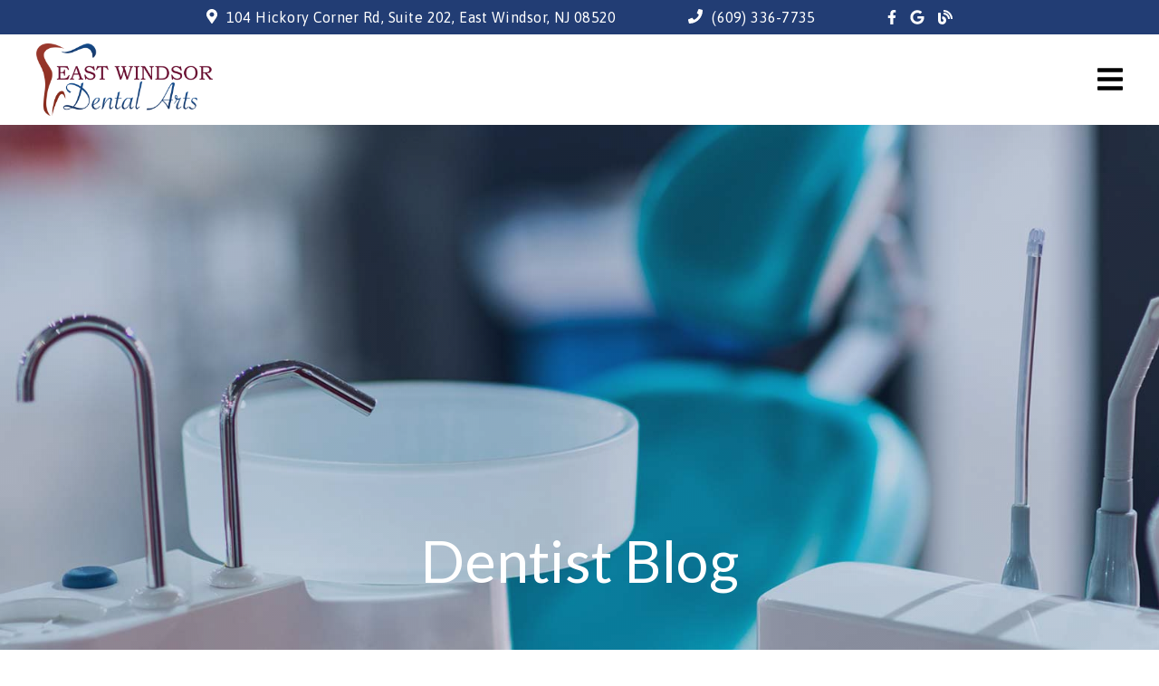

--- FILE ---
content_type: text/html; charset=UTF-8
request_url: https://eastwindsordentalarts.com/blog/our-office/2021/1677/diabetes-and-your-smile/
body_size: 22699
content:
<!DOCTYPE html>
<html lang="en">
					<head>
						<title></title>
						<meta charset="utf-8">
<meta name="viewport" content="width=device-width, initial-scale=1">
<meta name="robots" content="index, follow">
<meta name="google-site-verification" content="">
<meta name="facebook-domain-verification" content="">
<meta property="og:title" content="">
<meta property="og:url" content="">
<meta property="og:type" content="">
<meta property="og:description" content="">
<meta property="og:image" content="">
<meta http-equiv="expires" content="never">
<meta http-equiv="cache-control" content="public">
<link rel="preload" as="script" href="https://api.aleso.ai/aleso.js">
<link rel="preload" as="script" href="/system/js/jquery-3.5.1.min.js">
<script>
	var javascript;
	var javascript_deferred;
	
	var js_id = 0;
	var jsd_id = 0;
	
	var viewport_size = 0;

	javascript.load = [];
	javascript_deferred.load = [];
	
	function javascript() {};
	function javascript_deferred() {};
	
	function get_id() {
		var uid = 'js_'+js_id;
		javascript.load.push(uid);
		js_id++;
		return uid;
	}
	
	function get_deferred_id() {
		var uid = 'jsd_'+jsd_id;
		javascript_deferred.load.push(uid);
		jsd_id++;
		return uid;
	}
</script>
<!-- <script>FontAwesomeConfig = {searchPseudoElements: true};</script> --><script>
   javascript_deferred.prototype[get_deferred_id()] = function() {
		$.getScript('https://www.googletagmanager.com/gtag/js?id=UA-78812793-1');
		window.dataLayer = window.dataLayer || [];
		google_tracking.gtag('js', new Date());
		google_tracking.gtag('config', 'UA-78812793-1');		
	}
	javascript_deferred.prototype[get_deferred_id()] = function() {
		$.getScript('https://apps.elfsight.com/p/platform.js');
	}
</script>
						<link rel="canonical" href="https://eastwindsordentalarts.com/blog/our-office/2021/1677/diabetes-and-your-smile/">
				
						<meta name="description" content="">
						<meta name="keywords" content="">
						<script type="application/ld+json"></script>
			<style>body {
  border: 0px;
  padding: 0px;
  margin: 0px;
  font-family: "arial";
  font-size: 16px;
  letter-spacing: 0.25px;
  word-spacing: 0.5px;
  font-weight: normal;
  background: white;
  box-sizing: border-box;
  width: 100%;
  height: 100%;
  -webkit-tap-highlight-color: rgba(0,0,0,0);
  text-rendering: optimizeSpeed !important;
  display: flex;
  flex-wrap: wrap;
}
body::after {
  content: '';
  clear: both;
  visibility: hidden;
  display: block;
}
@media (max-width: 360px) {
  body {
    overflow-x: hidden;
  }
}
body > section {
  float: left;
  width: 100%;
  position: relative;
  z-index: 10;
  box-sizing: border-box;
  display: inline-block;
  flex-basis: 100%;
}
body a {
  text-decoration: none;
  color: inherit;
  transition: color 0.4s;
}
body a:hover {
  color: #0a82d2;
}
body a svg {
  pointer-events: none;
}
body p {
  margin: 1rem 0px;
  line-height: 1.6rem;
}
body img {
  max-width: 100%;
  max-height: 100%;
  image-rendering: -webkit-optimize-contrast;
}
body picture {
  max-width: 100%;
  max-height: 100%;
}
body h1,
body h2,
body h3,
body h4,
body h5,
body h6 {
  margin: 1rem 0px;
}
body h1 {
  font-size: 5rem;
}
body h2 {
  font-size: 4rem;
}
body h3 {
  font-size: 3rem;
}
body h4 {
  font-size: 2rem;
}
body h5,
body h6 {
  font-size: 1rem;
}
body sup {
  font-size: 0.75rem;
  line-height: 0px;
}
body li {
  line-height: 1.6rem;
}
body iframe {
  width: 100%;
  margin: 0px;
  padding: 0px;
  border: 0px;
}
body iframe:not([height]) {
  height: 100%;
}
body picture {
  max-width: 100%;
  max-height: 100%;
}
body .button {
  padding: 20px 40px;
  display: inline-block;
  cursor: pointer;
  transition: background 0.4s, color 0.4s;
  margin: 1rem 0px;
  text-align: center;
  line-height: 1.6rem;
  box-sizing: border-box;
}
@media (max-width: 640px) {
  body .button {
    padding: 20px;
  }
}
body .float-left {
  float: left;
}
body .float-right {
  float: right;
}
body .position-center {
  display: inline-block;
  position: relative;
  left: 50%;
  transform: translate(-50%);
}
body .clear {
  clear: both;
}
body .inline-block {
  display: inline-block;
}
body .flex {
  display: flex;
}
body .background_container {
  position: relative;
  overflow: hidden;
}
body .background_container .background_image {
  position: absolute;
  min-width: 100%;
  min-height: 100%;
  transform: translate(-50%,-50%);
  left: 50%;
  top: 50%;
  object-fit: cover;
  height: inherit;
  width: 100%;
  height: 100%;
}
body .background_container .background_image * {
  width: 100%;
  object-fit: cover;
  object-position: inherit;
  height: inherit;
}
body section[data-type="system-lightbox-container"] {
  position: fixed;
  width: 100%;
  height: 100%;
  top: 0px;
  left: 0px;
  z-index: 99999;
  display: flex;
  opacity: 0;
  pointer-events: none;
  transition: opacity 0.4s;
  -webkit-user-select: none;
  -moz-user-select: none;
  -ms-user-select: none;
  user-select: none;
}
body section[data-type="system-lightbox-container"].show {
  opacity: 1;
  pointer-events: initial;
}
body section[data-module="ad_tracking"] {
  display: none;
}
body form input[type="submit"] {
  display: none;
}
body form section[data-type="system-lightbox-content"] {
  display: none;
}
body form [data-hidden="1"] {
  display: none;
}
body form input[type="file"] {
  display: none;
}
body form div[data-container="file"] {
  margin: 5px;
  transition: opacity 0.4s;
}
body form div[data-container="file"].disabled {
  opacity: 0.2;
  pointer-events: none;
}
body form [data-container="file"] label {
  display: inline-block;
  cursor: pointer;
  line-height: 1.6rem;
  box-sizing: border-box;
  border-radius: 3px;
  transition: all .75s ease;
  background-size: 500% 500%;
  background-position: -2px -2px;
  padding: 20px 40px;
  color: white;
  position: relative;
}
body form [data-container="file"] label:hover {
  background-position: bottom right;
}
body form [data-container="file"] label .remove_file {
  position: absolute;
  top: -5px;
  left: -5px;
  width: 24px;
  height: 24px;
  background-color: white;
  border-radius: 50%;
  display: flex;
  justify-content: center;
  align-items: center;
  color: black;
  box-shadow: 1px 1px 5px rgba(0,0,0,0.4);
  font-size: 1rem;
}
body form div[data-group="file"] {
  display: flex;
  flex: 0 0 auto;
  width: calc(100% - 20px);
  margin: 10px 10px;
  flex-wrap: wrap;
  justify-content: center;
  user-select: none;
  transition: opacity 0.4s;
}
body form div[data-group="file"] > div {
  display: flex;
  flex-wrap: wrap;
  justify-content: center;
}
body form div[data-group="file"] .max_size_container {
  width: 100%;
  display: flex;
  justify-content: center;
  padding: 10px 20px;
  box-sizing: border-box;
  border: 3px solid #fbfbfb;
  border-radius: 3px;
  transition: background-color 0.4s, border 0.4s;
  margin-top: 20px;
}
body form div[data-group="file"] .max_size_container .size_divider {
  display: inline-block;
  margin: 0px 5px;
}
body form div[data-group="file"] .max_size_container .current_size_warning {
  display: none;
  margin-right: 10px;
  font-size: 24px;
}
body form div[data-group="file"] .max_size_container .current_size_ok {
  display: inline-block;
  margin-right: 10px;
  font-size: 24px;
}
body form div[data-group="file"] .too_large {
  color: #c40000;
  font-weight: bold;
  box-sizing: border-box;
  border: 3px solid #c40000;
  background-color: #c40000;
  color: white;
}
body form div[data-group="file"] .too_large .current_size_warning {
  display: inline-block;
}
body form div[data-group="file"] .too_large .current_size_ok {
  display: none;
}
body form [data-type='submit'].disabled {
  opacity: 0.2;
  pointer-events: none;
}
body form[action="https://maps.google.com/maps"] input[type="submit"] {
  display: initial;
  padding: 5px 10px;
  font-size: 1rem;
  box-sizing: border-box;
  border: 1px solid grey;
}
body form[action="https://maps.google.com/maps"] input#saddr {
  border: 1px solid grey;
  margin: 0px 10px;
  font-size: 1rem;
  padding: 5px 10px;
  box-sizing: border-box;
}
body .ui-widget.ui-widget-content {
  border: 0px;
}
body .ui-datepicker-flex {
  display: flex !important;
  background-color: rgba(0,0,0,0.95);
  position: fixed !important;
  top: 0px !important;
  left: 0px !important;
  z-index: 1000 !important;
  width: 100%;
  height: 100%;
  color: white;
  display: none;
  flex-direction: column;
  justify-content: center;
  align-items: center;
}
body .ui-datepicker-flex th,
body .ui-datepicker-flex td {
  width: 50px;
  height: 50px;
  box-sizing: border-box;
  text-align: center;
  font-size: 1.25rem;
  padding: 0px;
}
body .ui-datepicker-flex th a,
body .ui-datepicker-flex td a {
  padding: 0px;
}
@media (max-width: 320px) {
  body .ui-datepicker-flex th,
  body .ui-datepicker-flex td {
    width: 40px;
    height: 40px;
    font-size: 1rem;
  }
}
body .ui-datepicker-flex .ui-datepicker-header {
  display: flex;
  justify-content: center;
  width: 350px;
  border: 0px;
  border-bottom: 1px solid white;
  border-radius: 0px;
  background: initial;
  color: white;
}
body .ui-datepicker-flex .ui-datepicker-header .ui-datepicker-prev {
  order: 0;
}
body .ui-datepicker-flex .ui-datepicker-header .ui-datepicker-title {
  order: 1;
}
body .ui-datepicker-flex .ui-datepicker-header .ui-datepicker-next {
  order: 2;
}
body .ui-datepicker-flex .ui-widget-header .ui-state-hover {
  background: white;
  border-radius: 0px;
}
body .ui-datepicker-flex .ui-datepicker-calendar {
  width: 350px;
}
body .ui-datepicker-flex .ui-datepicker-calendar .ui-state-default {
  background: initial;
  color: white;
  border: 0px;
  text-align: center;
}
body .ui-datepicker-flex .ui-datepicker-calendar .ui-datepicker-current-day {
  background-color: white;
  border-radius: 50%;
}
body .ui-datepicker-flex .ui-datepicker-calendar .ui-datepicker-current-day a {
  color: black;
}
body .sidebar[data-sidebar="false"] {
  display: none;
}
body .sidebar[data-sidebar="true"] {
  flex-basis: 280px;
  width: 100%;
  flex-grow: 1;
  flex-shrink: 0;
  margin-left: 40px;
  box-sizing: border-box;
}
body .sidebar[data-sidebar="true"] img,
body .sidebar[data-sidebar="true"] picture {
  border-radius: 5px;
}
body .sidebar[data-sidebar="true"] > .label {
  font-size: 1.25rem;
  margin: 1.5rem 0px 0.5rem;
  border-bottom: 1px solid #ececec;
  padding-bottom: 0.5rem;
}
body .sidebar[data-sidebar="true"] div[data-sidebar="address_all"] {
  padding: 1rem 0rem;
}
body .sidebar[data-sidebar="true"] div[data-sidebar="address_all"] > div {
  line-height: 1.6rem;
}
body .sidebar[data-sidebar="true"] div[data-sidebar="address_current"] {
  padding: 1rem 0rem;
}
body .sidebar[data-sidebar="true"] div[data-sidebar="address_current"] > div {
  line-height: 1.6rem;
}
body .sidebar[data-sidebar="true"] div[data-sidebar="social_current"],
body .sidebar[data-sidebar="true"] div[data-micro-template="social_icons_dynamic"] {
  display: flex;
}
body .sidebar[data-sidebar="true"] div[data-sidebar="social_current"] div.title,
body .sidebar[data-sidebar="true"] div[data-micro-template="social_icons_dynamic"] div.title {
  margin-bottom: 10px;
}
body .sidebar[data-sidebar="true"] div[data-sidebar="social_current"] div[data-micro-template="social_icons"],
body .sidebar[data-sidebar="true"] div[data-micro-template="social_icons_dynamic"] div[data-micro-template="social_icons"] {
  display: flex;
  width: 50px;
  height: 50px;
}
body .sidebar[data-sidebar="true"] div[data-sidebar="social_current"] div[data-micro-template="social_icons"] a,
body .sidebar[data-sidebar="true"] div[data-micro-template="social_icons_dynamic"] div[data-micro-template="social_icons"] a {
  font-size: 1.6rem;
  display: flex;
  width: 100%;
  height: 100%;
  justify-content: center;
  align-items: center;
}
body .sidebar[data-sidebar="true"] div[data-micro-template="office_hours"],
body .sidebar[data-sidebar="true"] div[data-micro-template="office_hours_dynamic"] {
  display: flex;
  flex-direction: row;
  flex-wrap: wrap;
  padding: 1rem 0px;
}
body .sidebar[data-sidebar="true"] div[data-micro-template="office_hours"] > div.title,
body .sidebar[data-sidebar="true"] div[data-micro-template="office_hours_dynamic"] > div.title {
  margin-bottom: 10px;
}
body .sidebar[data-sidebar="true"] div[data-micro-template="office_hours"] .row,
body .sidebar[data-sidebar="true"] div[data-micro-template="office_hours_dynamic"] .row {
  display: flex;
  flex: 1 0 100%;
}
body .sidebar[data-sidebar="true"] div[data-micro-template="office_hours"] .row .day,
body .sidebar[data-sidebar="true"] div[data-micro-template="office_hours_dynamic"] .row .day {
  flex: 1 0 40%;
  line-height: 1.6rem;
}
body .sidebar[data-sidebar="true"] div[data-micro-template="office_hours"] .row .time,
body .sidebar[data-sidebar="true"] div[data-micro-template="office_hours_dynamic"] .row .time {
  flex: 1 0 60%;
  text-align: right;
  line-height: 1.6rem;
}
body .sidebar[data-sidebar="true"] div[data-sidebar="blogs_by_year"] {
  padding: 1rem 20px;
}
body .sidebar[data-sidebar="true"] div[data-sidebar="blogs_by_year"] ul {
  list-style: initial;
  margin: initial;
  padding: initial;
}
body .sidebar[data-sidebar="true"] div[data-sidebar="blogs_by_year"] ul li:not(:last-of-type) {
  margin-bottom: 10px;
}
body .sidebar[data-sidebar="true"] div[data-sidebar="related_blogs"] {
  padding: 1rem 20px;
}
body .sidebar[data-sidebar="true"] div[data-sidebar="related_blogs"] ul {
  list-style: initial;
  margin: initial;
  padding: initial;
}
body .sidebar[data-sidebar="true"] div[data-sidebar="related_blogs"] ul li:not(:last-of-type) {
  margin-bottom: 10px;
}
@media (max-width: 920px) {
  body .sidebar[data-sidebar="true"] {
    flex-basis: 100%;
    max-width: 100%;
    margin-left: 0px;
    margin-top: 1rem;
    justify-content: center;
    text-align: center;
  }
  body .sidebar[data-sidebar="true"] div[data-sidebar] {
    justify-content: center;
  }
  body .sidebar[data-sidebar="true"] div[data-sidebar="related_blogs"] ul,
  body .sidebar[data-sidebar="true"] div[data-sidebar="blogs_by_year"] ul {
    list-style: none;
  }
  body .sidebar[data-sidebar="true"] div[data-sidebar="related_blogs"] ul,
  body .sidebar[data-sidebar="true"] div[data-sidebar="blogs_by_year"] ul {
    list-style: none;
  }
  body .sidebar[data-sidebar="true"] div[data-micro-template="office_hours"] .row .day,
  body .sidebar[data-sidebar="true"] div[data-micro-template="office_hours_dynamic"] .row .day {
    padding-right: 10px;
    box-sizing: border-box;
    flex: 1 0 50%;
    text-align: right;
  }
  body .sidebar[data-sidebar="true"] div[data-micro-template="office_hours"] .row .time,
  body .sidebar[data-sidebar="true"] div[data-micro-template="office_hours_dynamic"] .row .time {
    padding-left: 10px;
    box-sizing: border-box;
    flex: 1 0 50%;
    text-align: left;
  }
}
@media (max-width: 920px) and (max-width: 360px) {
  body .sidebar[data-sidebar="true"] div[data-micro-template="office_hours"] .row .day,
  body .sidebar[data-sidebar="true"] div[data-micro-template="office_hours_dynamic"] .row .day {
    flex: 1 0 40%;
  }
  body .sidebar[data-sidebar="true"] div[data-micro-template="office_hours"] .row .time,
  body .sidebar[data-sidebar="true"] div[data-micro-template="office_hours_dynamic"] .row .time {
    flex: 1 0 60%;
  }
}
@media (max-width: 1080px) {
  body section[data-module="blog_content"] .content_container,
  body section[data-module="article_content"] .content_container {
    flex-wrap: wrap;
  }
}
@media (max-width: 920px) {
  body section[data-module="dynamic_content"] .content_container,
  body section[data-module="interior_content"] .content_container {
    flex-wrap: wrap;
  }
}
body span[data-micro-template="city_string"]:not(:first-of-type):before {
  content: ", ";
}
body span[data-micro-template="city_string"]:not(:first-of-type):last-of-type:before {
  content: " and ";
}
</style>
					<link rel="preconnect" href="https://fonts.googleapis.com"><link rel="preconnect" href="https://fonts.gstatic.com" crossorigin=""><link href="https://fonts.googleapis.com/css?family=Asap:400,700&display=swap" rel="preload" as="style" onload="this.rel='stylesheet'"><link href="https://fonts.googleapis.com/css?family=Quicksand&display=swap" rel="preload" as="style" onload="this.rel='stylesheet'"><link href="https://fonts.googleapis.com/css?family=Lato:400,700&display=swap" rel="preload" as="style" onload="this.rel='stylesheet'"></head>
					<body data-template-group="blog">
			<style>body {
  background: #ffffff;
  color: black;
  font-family: Asap;
}
body h1 {
  font-family: 'Lato';
}
body h2 {
  font-family: 'Lato';
}
body h3 {
  font-family: 'Lato';
}
body h1,
body h2,
body h3,
body h4,
body h5,
body h6 {
  color: #223D74;
  font-weight: 300;
}
body input,
body textarea {
  font-family: Asap;
  border: 0px;
  border-radius: 0;
}
body input[type="text"],
body textarea {
  -webkit-appearance: none;
}
body .button {
  background: #223D74;
  color: white;
  font-size: 1rem;
}
body .button:hover {
  background: #2e529b;
  color: white;
}
body div[data-type="locations-social"] {
  color: white;
}
body div[data-type="locations-social"] a:hover {
  color: inherit;
}
body div[data-type="locations-social"] > div {
  transition: background 0.2s;
}
body div[data-type="locations-social"] div[data-type="facebook"] {
  background: #4267b2;
}
body div[data-type="locations-social"] div[data-type="facebook"]:hover {
  background: #6283c5;
  color: #ffffff;
}
body div[data-type="locations-social"] div[data-type="twitter"] {
  background: #1da1f2;
}
body div[data-type="locations-social"] div[data-type="twitter"]:hover {
  background: #4db5f5;
  color: #ffffff;
}
body div[data-type="locations-social"] div[data-type="google"] {
  background: #db4437;
}
body div[data-type="locations-social"] div[data-type="google"]:hover {
  background: #e36c62;
  color: #ffffff;
}
body div[data-type="locations-social"] div[data-type="instagram"] {
  background: #833ab4;
}
body div[data-type="locations-social"] div[data-type="instagram"]:hover {
  background: #9c58c9;
  color: #ffffff;
}
body div[data-type="locations-social"] div[data-type="blog"] {
  background: #833ab4;
}
body div[data-type="locations-social"] div[data-type="blog"]:hover {
  background: #9c58c9;
  color: #ffffff;
}
body .sidebar[data-sidebar="true"] > .label {
  font-size: 1.5rem;
  margin: 1.5rem 0px 0.5rem;
  border-bottom: 1px solid #223D74;
  padding-bottom: 0.5rem;
  font-weight: bold;
  color: #223D74;
  font-family: 'Lato';
}
body :-moz-placeholder {
  color: black;
  font-family: Asap;
  text-decoration: none;
  font-weight: normal;
  opacity: 0.8;
}
body ::-moz-placeholder {
  color: black;
  font-family: Asap;
  text-decoration: none;
  font-weight: normal;
  opacity: 0.8;
}
body ::-webkit-input-placeholder {
  color: black;
  font-family: Asap;
  text-decoration: none;
  font-weight: normal;
  opacity: 0.8;
}
body :-ms-input-placeholder {
  color: black;
  font-family: Asap;
  text-decoration: none;
  font-weight: normal;
  opacity: 0.8;
}
body form * {
  font-family: Asap;
  text-decoration: none;
  font-weight: normal;
  font-size: 1rem;
}
body form div[data-container="file"] {
  margin: 5px;
  transition: opacity 0.4s;
}
body form div[data-container="file"]:last-of-type label {
  background-image: linear-gradient(to bottom right,#223D74 25%,#933326 75%);
}
body form [data-container="file"] label {
  background-image: linear-gradient(to bottom right,#933326 25%,#223D74 75%);
}
body section[data-type="system-lightbox-container"] .close-icon {
  background-color: white;
  border-radius: 50%;
  box-sizing: border-box;
  border: 5px solid white;
  display: flex;
  justify-content: center;
  align-items: center;
  top: -10px;
  right: -10px;
}
body section[data-type="system-lightbox-container"] .next-icon {
  background-color: white;
  border-radius: 50%;
  box-sizing: border-box;
  border: 4px solid white;
  display: flex;
  justify-content: center;
  align-items: center;
  position: absolute;
  top: 50%;
  right: 0px;
  font-size: 2rem;
  transform: translate(10px,-50%);
  cursor: pointer;
}
body section[data-type="system-lightbox-container"] .prev-icon {
  background-color: white;
  border-radius: 50%;
  box-sizing: border-box;
  border: 4px solid white;
  display: flex;
  justify-content: center;
  align-items: center;
  position: absolute;
  top: 50%;
  left: 0px;
  font-size: 2rem;
  transform: translate(-10px,-50%);
  cursor: pointer;
}
body section[data-type="system-lightbox-container"] .gallery_grid_modal {
  display: none;
  position: fixed;
  height: 100vh;
  width: 100%;
  top: 0;
  left: 0;
  background-color: rgba(0,0,0,0.6);
  justify-content: center;
  align-items: center;
  opacity: 0;
  transition: all 0.4s ease-in-out;
  z-index: 99999999;
}
body section[data-type="system-lightbox-container"] .gallery_grid_modal .highlighted_image_container {
  cursor: pointer;
  margin: 5%;
  position: relative;
}
body section[data-type="system-lightbox-container"] .gallery_grid_modal .highlighted_image_container img {
  max-height: 80vh;
}
body section[data-type="system-lightbox-container"] .gallery_grid_modal .highlighted_image_container .highlighted_image_content {
  display: flex;
  flex-direction: column;
}
body section[data-type="system-lightbox-container"] .gallery_grid_modal .highlighted_image_container .highlighted_image_content .button {
  order: 5;
  margin: 0;
}
body section[data-type="system-lightbox-container"] .gallery_grid_modal .highlighted_image_container .gallery_grid_arrow {
  position: absolute;
  top: 50%;
}
body section[data-type="system-lightbox-container"] .gallery_grid_modal .highlighted_image_container .gallery_grid_arrow svg {
  color: #fff;
  font-size: 36px;
  transition: all 0.2s;
}
body section[data-type="system-lightbox-container"] .gallery_grid_modal .highlighted_image_container .gallery_grid_arrow:hover svg {
  transform: scale(1.2);
}
body section[data-type="system-lightbox-container"] .gallery_grid_modal .highlighted_image_container .gallery_grid_left {
  left: -50px;
}
body section[data-type="system-lightbox-container"] .gallery_grid_modal .highlighted_image_container .gallery_grid_right {
  right: -50px;
}
body section[data-type="system-lightbox-container"] .gallery_grid_modal .highlighted_image_caption {
  position: absolute;
  bottom: 100px;
  width: 100%;
  text-align: center;
  background: rgba(0,0,0,0.6);
}
body section[data-type="system-lightbox-container"] .gallery_grid_modal .highlighted_image_caption .highlighted_image_text {
  color: #fff;
  font-size: 1.25em;
  margin: 0;
  font-family: Asap;
  padding: 15px 0;
}
body section[data-type="system-lightbox-container"] .gallery_grid_modal.show {
  display: flex;
  opacity: 1;
}
@media (max-width: 768px) {
  body section[data-type="system-lightbox-container"] .gallery_grid_modal .highlighted_image_caption {
    bottom: 75px;
  }
  body section[data-type="system-lightbox-container"] .gallery_grid_modal .highlighted_image_caption .highlighted_image_text {
    font-size: 1em;
    padding: 5px;
  }
  body section[data-type="system-lightbox-container"] .gallery_grid_modal .highlighted_image_container .gallery_grid_left {
    left: -40px;
  }
  body section[data-type="system-lightbox-container"] .gallery_grid_modal .highlighted_image_container .gallery_grid_right {
    right: -40px;
  }
  body section[data-type="system-lightbox-container"] .gallery_grid_modal .highlighted_image_container .highlighted_image_content .button {
    padding: 10px;
  }
}
@media (max-width: 480px) {
  body section[data-type="system-lightbox-container"] .gallery_grid_modal .highlighted_image_caption {
    bottom: 50px;
  }
  body section[data-type="system-lightbox-container"] .gallery_grid_modal .highlighted_image_container .gallery_grid_arrow {
    bottom: -40px;
    top: initial;
  }
  body section[data-type="system-lightbox-container"] .gallery_grid_modal .highlighted_image_container .gallery_grid_left {
    left: 20%;
  }
  body section[data-type="system-lightbox-container"] .gallery_grid_modal .highlighted_image_container .gallery_grid_right {
    right: 20%;
  }
}
body .responsive_video {
  padding-bottom: 56.25%;
  position: relative;
}
body .responsive_video iframe {
  position: absolute;
  height: 100%;
  width: 100%;
  top: 0;
  left: 0;
}
body .ul_column {
  column-count: 2;
}
@media (max-width: 768px) {
  body .ul_column {
    column-count: 2;
  }
}
@media (max-width: 480px) {
  body .ul_column {
    column-count: 1;
  }
}
body section .content_container .content .service_video_container {
  margin: 60px auto;
  display: flex;
  border-bottom: 10px solid #933326;
  box-shadow: 6px 5px 8px 0px #bfbfbf;
}
@media (max-width: 768px) {
  body section .content_container .content .service_video_container {
    flex-direction: column;
  }
}
body section .content_container .content .service_video_container > div {
  flex: 1;
}
body section .content_container .content .service_video_container .service_video_text {
  padding: 0 40px;
  background: #223D74;
  box-sizing: border-box;
  display: flex;
  justify-content: center;
  align-items: center;
}
@media (max-width: 640px) {
  body section .content_container .content .service_video_container .service_video_text {
    padding: 0 20px;
  }
}
body section .content_container .content .service_video_container .service_video_text h4 {
  color: #fff;
  font-size: 1rem;
  font-style: italic;
  line-height: 1.4em;
  font-weight: 400;
}
body section .content_container .content .service_testimonial_videos {
  background: #223D74;
  padding: 20px 40px;
  border-bottom: 10px solid #933326;
  text-align: center;
  box-shadow: 6px 5px 8px 0px #bfbfbf;
}
@media (max-width: 640px) {
  body section .content_container .content .service_testimonial_videos {
    padding: 20px;
  }
}
body section .content_container .content .service_testimonial_videos .secondary_divider {
  display: inline-block;
  margin: 0 auto;
  height: 3px;
  background: #933326;
  width: 150px;
}
body section .content_container .content .service_testimonial_videos h2 {
  color: #fff;
  font-size: 2rem;
  margin-bottom: 10px;
  padding: 0;
  font-weight: 400;
}
body section .content_container .content .service_testimonial_videos h2.text_center {
  text-align: center;
}
body section .content_container .content .service_testimonial_videos p {
  color: #fff;
}
body section .content_container .content .service_testimonial_videos .testimonial_videos_container {
  display: flex;
  flex-wrap: wrap;
  justify-content: space-between;
  text-align: center;
}
body section .content_container .content .service_testimonial_videos .testimonial_videos_container .testimonial_video {
  flex-basis: 48%;
  margin: 20px 0;
}
@media (max-width: 550px) {
  body section .content_container .content .service_testimonial_videos .testimonial_videos_container .testimonial_video {
    flex-basis: 100%;
  }
}
body section .content_container .content .alternating_service_container {
  margin-top: 20px;
}
body section .content_container .content .alternating_service_container .alternating_service {
  display: flex;
  justify-content: space-between;
  align-items: center;
  margin-bottom: 30px;
  flex-wrap: wrap;
}
body section .content_container .content .alternating_service_container .alternating_service .image,
body section .content_container .content .alternating_service_container .alternating_service .text {
  flex-basis: 48%;
}
@media (max-width: 768px) {
  body section .content_container .content .alternating_service_container .alternating_service .image,
  body section .content_container .content .alternating_service_container .alternating_service .text {
    flex-basis: 100%;
  }
}
body section .content_container .content .alternating_service_container .alternating_service .text h3 {
  font-size: 1.4rem;
}
@media (max-width: 768px) {
  body section .content_container .content .alternating_service_container .alternating_service .image {
    text-align: center;
  }
}
body section .content_container .content .alternating_service_container .alternating_service:nth-of-type(even) .image {
  order: 2;
  text-align: right;
}
@media (max-width: 768px) {
  body section .content_container .content .alternating_service_container .alternating_service:nth-of-type(even) .image {
    text-align: center;
    order: initial;
  }
}
</style><style>.section_1 {
  padding: 40px 40px;
}
.section_1 .content_container {
  max-width: 100%;
  justify-content: center;
  display: flex;
  margin-left: auto;
  margin-right: auto;
  box-sizing: border-box;
}
.section_1 .content_container .content {
  width: 100%;
}
.section_1 .content_container .content h2 {
  text-align: center;
}
.section_1 .content_container .content h3 {
  font-size: 1.5rem;
}
@media (max-width: 640px) {
  .section_1 {
    padding: 20px 20px;
  }
}
</style><style>.section_1 {
  background: #223D74;
  padding: 10px 10px;
  color: white;
}
.section_1 .content_container .content {
  display: flex;
  justify-content: center;
  text-align: center;
}
@media (max-width: 500px) {
  .section_1 .content_container .content {
    font-size: 12px;
  }
}
.section_1 .content_container .content > div {
  margin: 0px 40px;
}
@media (max-width: 500px) {
  .section_1 .content_container .content > div {
    margin: 0px 5px;
  }
}
.section_1 .content_container .content div {
  display: flex;
}
.section_1 .content_container .content div .icon {
  margin-right: 10px;
}
.section_1 .content_container .content div [data-micro-template="social_icons"]:not(:last-of-type) {
  margin-right: 15px;
}
.section_1 .content_container .content a:hover {
  color: #933326;
}
@media (max-width: 980px) {
  .section_1 .content_container .content {
    flex-direction: column;
    align-items: center;
  }
  .section_1 .content_container .content div:not(:last-of-type) {
    margin-bottom: 10px;
  }
}
@media (max-width: 980px) and (max-width: 500px) {
  .section_1 .content_container .content div:not(:last-of-type) {
    margin-bottom: 5px;
  }
}
</style>
<section class="section_1" data-module="content" data-html="/custom/modules/contact_banner/module.html" data-json="" data-page="diabetes-and-your-smile" data-full-path="/blog/our-office/2021/1677/diabetes-and-your-smile/">
	<div class="content_container">
		<div class="content">
			<div><i class="fas fa-map-marker-alt icon"></i>104 Hickory Corner Rd, Suite 202, East Windsor, NJ 08520</div>
<div><i class="fas fa-phone icon"></i><div data-micro-template="phone">
	<a href="tel:+16093367735" aria-label="(609) 336-7735" class="tel_16093367735" data-click-call="0">(609) 336-7735</a>
</div></div>
<div><div data-micro-template="social_icons_container">
	<div data-micro-template="social_icons">
	<a href="https://www.facebook.com/East-Windsor-Dental-Arts-146237855528378/?fref=nf" aria-label="link" rel="noopener" target="_blank"><i class="fab fa-facebook-f"></i></a>
</div><div data-micro-template="social_icons">
	<a href="https://www.google.com/maps?cid=2984002398288364517" aria-label="link" rel="noopener" target="_blank"><i class="fab fa-google"></i></a>
</div><div data-micro-template="social_icons">
	<a href="/blog/" aria-label="link"><i class="fas fa-blog"></i></a>
</div>
</div></div>

		</div>
	</div>
</section><style>.section_2 {
  background-color: #ffffff;
  height: 100px;
  position: relative;
  left: 0px;
  top: 0px;
  z-index: 500;
  transition: height 0.2s, background-color 0.4s;
  display: flex;
  text-transform: uppercase;
  align-items: center;
  justify-content: center;
  padding: 0px 40px;
}
.section_2 .content_container {
  display: flex;
  align-items: center;
  flex: 0 0 100%;
  max-width: 1370px;
}
.section_2 .content_container .logo {
  flex: 0 0 auto;
  line-height: 0px;
  z-index: 300;
}
.section_2 .content_container .logo img,
.section_2 .content_container .logo picture {
  max-height: 80px;
  transition: max-height 0.2s;
  z-index: 20;
  position: relative;
}
@media (max-width: 768px) {
  .section_2 .content_container .logo img,
  .section_2 .content_container .logo picture {
    max-height: 75px;
  }
}
@media (max-width: 425px) {
  .section_2 .content_container .logo img,
  .section_2 .content_container .logo picture {
    max-height: 60px;
  }
}
.section_2 .content_container .detail_container .social {
  position: absolute;
  top: 20px;
  left: 20px;
  color: white;
}
.section_2 .content_container .detail_container .social a:hover {
  color: #933326;
}
.section_2 .content_container .detail_container .social a:not(:last-of-type) {
  display: inline-block;
  margin-right: 10px;
}
.section_2 .content_container .detail_container .contact {
  position: absolute;
  top: 20px;
  right: 20px;
  color: white;
  font-family: Asap;
}
.section_2 .content_container .detail_container .contact svg {
  position: absolute;
  left: -20px;
}
.section_2 .content_container .detail_container .contact a:hover {
  color: #933326;
}
.section_2 .content_container nav {
  display: flex;
  margin: 0px;
  z-index: 100;
  width: 100%;
  text-align: right;
  box-sizing: border-box;
  color: black;
  align-items: center;
  justify-content: space-between;
  height: 100px;
  margin-left: auto;
  margin-right: auto;
  font-size: .95rem;
  font-family: Asap;
}
.section_2 .content_container nav a:hover {
  color: #933326;
}
.section_2 .content_container nav .mobile_menu {
  position: absolute;
  display: none;
  padding-right: inherit;
  font-size: 2rem;
  cursor: pointer;
}
.section_2 .content_container nav ul {
  padding: 0px;
  margin: 0px;
}
.section_2 .content_container nav ul li {
  list-style-type: none;
  letter-spacing: 1.5px;
}
.section_2 .content_container nav ul a {
  display: inline-block;
}
.section_2 .content_container nav ul ul {
  display: none;
  position: absolute;
  padding: 0px;
  flex-direction: column;
}
.section_2 .content_container nav ul > li li {
  font-family: Asap;
}
.section_2 .content_container nav ul > li li a {
  color: white;
  line-height: 1.2rem;
}
.section_2 .content_container nav ul > li li a:hover {
  color: #933326;
}
.section_2 .content_container nav ul > li > ul.group_container {
  top: 100px;
  box-sizing: border-box;
  flex-direction: row;
  flex-wrap: wrap;
  max-height: 480px;
  min-width: 1200px;
  max-width: 1200px;
  justify-content: center;
  background-color: rgba(255,255,255,0);
  width: initial;
}
.section_2 .content_container nav ul > li > ul.group_container h3 {
  font-size: 0.9rem;
  font-weight: bold;
  margin: 0px 0px 0.5rem;
  color: #ffffff;
  font-family: Asap;
  text-transform: uppercase;
}
.section_2 .content_container nav ul > li > ul.group_container > li.large_list {
  min-width: 580px;
}
.section_2 .content_container nav ul > li > ul.group_container > li.very_large_list {
  min-width: 860px;
}
.section_2 .content_container nav ul > li > ul.group_container > li:nth-of-type(1) {
  background-color: rgba(32,32,32,0);
}
.section_2 .content_container nav ul > li > ul.group_container > li:nth-of-type(2) {
  background-color: rgba(64,64,64,0);
}
.section_2 .content_container nav ul > li > ul.group_container > li:nth-of-type(3) {
  background-color: rgba(64,64,64,0);
}
.section_2 .content_container nav ul > li > ul.group_container > li:nth-of-type(3) {
  background-color: rgba(64,64,64,0);
}
.section_2 .content_container nav ul > li > ul.group_container > li {
  min-width: 230px;
  padding-top: 20px;
  padding-bottom: 20px;
  width: 140px;
  font-size: .8rem;
}
.section_2 .content_container nav ul > li > ul.group_container > li > ul {
  position: relative;
  display: block;
  background: none;
  margin-bottom: 0.5rem;
  padding: 0px 0px 0px 20px;
  display: flex;
  flex-direction: row;
  flex-wrap: wrap;
}
.section_2 .content_container nav ul > li > ul.group_container > li > ul > li {
  line-height: 40px;
  text-align: left;
  flex-basis: 260px;
  margin-right: 20px;
}
.section_2 .content_container nav ul > li > ul.group_container > li > ul > li:first-of-type {
  border-bottom: 2px solid white;
  flex-basis: 100%;
}
.section_2 .content_container nav ul > li > ul.group_container > li > ul > li:not(:first-of-type) {
  border-bottom: 1px solid white;
}
.section_2 .content_container nav > ul {
  margin-left: auto;
  display: flex;
  height: 100%;
}
.section_2 .content_container nav > ul > li:last-of-type {
  background-color: #933326;
  color: white;
}
.section_2 .content_container nav > ul > li:last-of-type:hover {
  background-color: #223D74;
}
.section_2 .content_container nav > ul > li:last-of-type a:hover {
  color: white;
}
.section_2 .content_container nav > ul > li {
  display: flex;
  justify-content: center;
  align-items: center;
  text-align: center;
  padding: 0px 10px;
  font-family: Asap;
}
.section_2 .content_container nav > ul > li > ul {
  left: 50%;
  top: 100px;
  transform: translate(-50%);
  background-image: linear-gradient(#223D74,rgba(34,61,116,0.9));
  width: 100%;
  min-width: 250px;
}
.section_2 .content_container nav > ul > li > ul > li {
  line-height: 40px;
  width: 100%;
  text-align: center;
}
.section_2 .content_container nav > ul > li > ul > li > ul:not([data-group-container]) {
  position: absolute;
  left: 100%;
  transform: translate(0px,-40px);
  background-color: rgba(60,60,60,0.9);
}
.section_2 .content_container nav > ul > li > ul > li > ul:not([data-group-container]) > li {
  line-height: 40px;
  width: 140px;
}
@media (max-width: 1280px) {
  .section_2 .content_container nav {
    max-width: 100%;
    padding: 0px 20px;
    box-sizing: border-box;
    margin: 20px 0px 0px 0px;
    height: initial;
  }
  .section_2 .content_container nav .mobile_menu {
    display: inline-block;
    top: 50%;
    right: 0px;
    transform: translate(0px,-50%);
    padding-left: inherit;
    margin-right: 20px;
  }
  .section_2 .content_container nav ul {
    background: #223D74;
  }
  .section_2 .content_container nav ul > li {
    box-sizing: border-box;
  }
  .section_2 .content_container nav ul > li > ul.group_container {
    max-height: initial;
  }
  .section_2 .content_container nav ul ul {
    position: relative;
    transform: initial;
  }
  .section_2 .content_container nav > ul {
    position: absolute;
    left: 0px;
    display: none;
    width: 100%;
    top: 100px;
    text-align: center;
    box-sizing: border-box;
    color: white;
    background-color: #223d74;
    padding: 0px 0px;
    box-shadow: 10px 10px 40px rgba(0,0,0,0.25);
    z-index: 300;
  }
  .section_2 .content_container nav > ul > li:not(:last-of-type) {
    margin: 0px;
  }
  .section_2 .content_container nav > ul > li:last-of-type {
    border-bottom: 1px solid #933326;
  }
  .section_2 .content_container nav > ul > li {
    width: 100%;
    margin: 0px;
    border-top: 1px solid #933326;
    font-size: 1rem;
    padding: 0px;
    line-height: 40px;
    display: inline-block;
    background-color: #223d74;
  }
  .section_2 .content_container nav > ul > li:first-of-type {
    border-top: 0px;
  }
  .section_2 .content_container nav > ul > li:last-of-type {
    border-bottom: 0px;
  }
  .section_2 .content_container nav > ul > li a {
    display: inline-block;
    width: 100%;
    height: 100%;
  }
  .section_2 .content_container nav > ul > li > ul {
    top: 0px;
    padding-top: 0px;
    background-color: rgba(57,102,195,0.95);
  }
  .section_2 .content_container nav > ul > li > ul > li {
    width: 100%;
    padding: 0px 0px;
    box-sizing: border-box;
    text-align: center;
    background-color: #223D74;
    background-color: rgba(40,71,136,0.95);
  }
  .section_2 .content_container nav > ul > li > ul > li > ul:not([data-group-container]) {
    position: initial;
    left: initial;
    padding-top: 20px;
    padding-bottom: 20px;
    transform: initial;
    text-align: center;
  }
  .section_2 .content_container nav > ul > li > ul > li > ul:not([data-group-container]) > li {
    line-height: 40px;
    width: 100%;
  }
  .section_2 .content_container nav > ul > li > ul.group_container {
    top: 0px;
    max-width: 100%;
    max-height: initial;
    min-width: 100%;
  }
  .section_2 .content_container nav > ul > li > ul.group_container h3 {
    margin: 0px;
    text-align: center;
    border: none !important;
    color: #fff;
  }
  .section_2 .content_container nav > ul > li > ul.group_container > li:nth-of-type(1),
  .section_2 .content_container nav > ul > li > ul.group_container > li:nth-of-type(2),
  .section_2 .content_container nav > ul > li > ul.group_container > li:nth-of-type(3),
  .section_2 .content_container nav > ul > li > ul.group_container > li:nth-of-type(4) {
    background-color: #223D74;
  }
  .section_2 .content_container nav > ul > li > ul.group_container > li {
    padding: 0px;
    min-width: 100%;
  }
  .section_2 .content_container nav > ul > li > ul.group_container > li > ul {
    padding-left: 0px;
  }
  .section_2 .content_container nav > ul > li > ul.group_container > li > ul > li {
    text-align: center;
    flex-basis: 100%;
    margin-right: 0px;
    border-bottom: none;
    border: none !important;
  }
}
@media (max-width: 640px) {
  .section_2 {
    padding: 0px 20px;
  }
  .section_2 .content_container nav .mobile_menu {
    margin-right: 0px;
  }
}
.section_2.not_top,
.section_2.condensed {
  height: 100px;
}
.section_2.not_top .logo img,
.section_2.not_top .logo picture,
.section_2.condensed .logo img,
.section_2.condensed .logo picture {
  max-height: 90px;
}
@media (max-width: 768px) {
  .section_2.not_top .logo img,
  .section_2.not_top .logo picture,
  .section_2.condensed .logo img,
  .section_2.condensed .logo picture {
    max-height: 80px;
  }
}
@media (max-width: 425px) {
  .section_2.not_top .logo img,
  .section_2.not_top .logo picture,
  .section_2.condensed .logo img,
  .section_2.condensed .logo picture {
    max-height: 60px;
  }
}
.section_2.not_top {
  background: white;
}
.section_2.condensed {
  background-color: white;
}
</style>
<section class="section_2" data-module="minimal_menu_v2" data-html="" data-json="/custom/modules/minimal_menu/module.json" data-page="diabetes-and-your-smile" data-full-path="/blog/our-office/2021/1677/diabetes-and-your-smile/">
	<div class="content_container">
		<div class="logo">
			<a href="/" aria-label="link"><img alt="logo" src="[data-uri]" data-lazy-img="true" data-src="/custom/images/logo.png"></a>
		</div>
		<nav>
			<div class="mobile_menu"><i class="fas fa-bars"></i></div><ul><li data-url="/" data-label="Home" data-new-window="" data-group="" data-group-label="">Home</li><li data-url="/staff/snehal-patel-dmd/" data-label="Dr. Patel" data-new-window="" data-group="" data-group-label="">Dr. Patel</li><li data-url="/" data-label="Our Office" data-new-window="" data-group="" data-group-label="" aria-haspopup="true">Our Office<ul><li data-url="/our-office/" data-label="Practice Information" data-new-window="" data-group="" data-group-label="">Practice Information</li><li data-url="/new-patients/" data-label="New Patients" data-new-window="" data-group="" data-group-label="">New Patients</li><li data-url="/tour/" data-label="Office Tour" data-new-window="" data-group="" data-group-label="">Office Tour</li><li data-url="/testimonials/" data-label="Patient Reviews" data-new-window="" data-group="" data-group-label="">Patient Reviews</li><li data-url="/promotions/" data-label="Promotions" data-new-window="" data-group="" data-group-label="">Promotions</li><li data-url="/smile-gallery/" data-label="Smile Gallery" data-new-window="" data-group="" data-group-label="">Smile Gallery</li><li data-url="/dental-videos/" data-label="Dental Videos" data-new-window="" data-group="" data-group-label="">Dental Videos</li></ul></li><li data-url="/" data-label="Services" data-new-window="" data-group="" data-group-label="" aria-haspopup="true">Services<ul><li data-url="/services/oral-exams/" data-label="Oral Exams" data-group="general" data-group-label="General">Oral Exams</li><li data-url="/services/pediatric-dentistry/" data-label="Pediatric Dentistry" data-group="general" data-group-label="General">Pediatric Dentistry</li><li data-url="/services/periodontal-treatment/" data-label="Periodontal Treatment" data-group="general" data-group-label="General">Periodontal Treatment</li><li data-url="/services/preventative-program/" data-label="Preventative Program" data-group="general" data-group-label="General">Preventative Program</li><li data-url="/services/root-canals/" data-label="Root Canals" data-group="general" data-group-label="General">Root Canals</li><li data-url="/services/tmj-disorders/" data-label="TMJ Disorders" data-group="general" data-group-label="General">TMJ Disorders</li><li data-url="/services/crowns-and-caps/" data-label="Crowns & Caps" data-group="restorative" data-group-label="Restorative">Crowns & Caps</li><li data-url="/services/dental-bridges/" data-label="Dental Bridges" data-group="restorative" data-group-label="Restorative">Dental Bridges</li><li data-url="/services/dental-fillings/" data-label="Dental Fillings" data-group="restorative" data-group-label="Restorative">Dental Fillings</li><li data-url="/services/dentures/" data-label="Dentures" data-group="restorative" data-group-label="Restorative">Dentures</li><li data-url="/services/implant-dentistry/" data-label="Implant Dentistry" data-group="restorative" data-group-label="Restorative">Implant Dentistry</li><li data-url="/services/cosmetic-dentistry/" data-label="Cosmetic Dentistry" data-group="cosmetic" data-group-label="Cosmetic">Cosmetic Dentistry</li><li data-url="/services/veneers/" data-label="Veneers" data-group="cosmetic" data-group-label="Cosmetic">Veneers</li><li data-url="/services/teeth-whitening/" data-label="Zoom! Whitening" data-group="cosmetic" data-group-label="Cosmetic">Zoom! Whitening</li><li data-url="/services/cbct/" data-label="CBCT" data-group="technology" data-group-label="Technology">CBCT</li><li data-url="/services/digital-radiography/" data-label="Digital Radiography" data-group="technology" data-group-label="Technology">Digital Radiography</li><li data-url="/services/laser-dentistry/" data-label="Laser Dentistry" data-group="technology" data-group-label="Technology">Laser Dentistry</li><li data-url="/services/clearcorrect/" data-label="ClearCorrect®" data-group="orthodontics" data-group-label="Orthodontics">ClearCorrect®</li><li data-url="/services/orthodontics/" data-label="Orthodontics" data-group="orthodontics" data-group-label="Orthodontics">Orthodontics</li></ul></li><li data-url="/library" data-label="Dental Health" data-new-window="" data-group="" data-group-label="">Dental Health</li><li data-url="/contact/" data-label="Contact" data-new-window="" data-group="" data-group-label="">Contact</li><li data-url="/appointment/" data-label="Request Appointment" data-new-window="" data-group="" data-group-label="">Request Appointment</li></ul>		</nav>
	</div>		
</section><script>
	javascript.prototype[get_id()] = function() {
		var json = {"settings":{"group_labels":{"group_1":"Group 1","group_2":"Group 2"},"use_flex":true},"content":{"menu":[{"label":"Home","group":"","url":"\/"},{"label":"Dr. Patel","url":"\/staff\/snehal-patel-dmd\/"},{"label":"Our Office","group":"","url":"\/","menu":[{"label":"Practice Information","url":"\/our-office\/"},{"label":"New Patients","url":"\/new-patients\/"},{"label":"Office Tour","url":"\/tour\/"},{"label":"Patient Reviews","url":"\/testimonials\/"},{"label":"Promotions","url":"\/promotions\/"},{"label":"Smile Gallery","url":"\/smile-gallery\/"},{"label":"Dental Videos","url":"\/dental-videos\/"}]},{"label":"Services","group":"","url":"\/","menu":"services"},{"label":"Dental Health","grouP":"","url":"\/library"},{"label":"Contact","group":"","url":"\/contact\/"},{"label":"Request Appointment","group":"","url":"\/appointment\/"}]}};
		var display_type = (
			json.hasOwnProperty('settings') &&
			json.settings.hasOwnProperty('use_flex') &&
			json.settings.use_flex
			? 'flex' : 'block'
		);
		
		var scroll_disabled = false;
		var scrollbar_width = scrollbar_width();

		function open_menu() {
			$('.section_2 nav')
				.addClass('open');
	
			if (scroll_disabled) {
				return;
			}
					
			scroll_disabled = true;
			scrollTop = $(window).scrollTop();

			$('body')
				.css({
				});

			$('.section_2 .mobile_menu')
				.css({
					'transform': 'translate(-'+scrollbar_width+'px, -50%)'
				});
				
			$('.section_2')
				.addClass('condensed');

			setTimeout(function() {
				$('.section_2 nav > ul').animate({
					height: 'toggle',
					opacity: 'toggle'
				}, 200).css('display', 'block');
			}, 200);
		}

		function close_menu(resize) {
			setTimeout(function() {
				$('.section_2 nav').removeClass('open');
				$('.section_2').removeClass('condensed');

				if (!scroll_disabled) {
					return;
				}
				
				$('body')
					.css({
						'top': -1 * scrollTop,
						'position': 'initial',
						'overflow': 'initial',
						'pointer-events': 'initial',
						'padding-right': 'initial'
					});
					
				$('.section_2 .mobile_menu')
					.css({
						'transform': 'translate(0px, -50%)'
					});
				
				scroll_disabled = false;			
				$(window).scrollTop(scrollTop);
			}, 200);

			if (!resize) {
				$('.section_2 nav > ul').animate({
					height: 'toggle',
					opacity: 'toggle'
				}, 200).css('display', 'block');
			}
		}
		
		function scrollbar_width() {
			var div = $('<div style="width: 50px; height: 50px; overflow: hidden; position: absolute; top:-200px; left: -200px ;"><div style="height: 100px;">');
			$('body').append(div);
			var w1 = $('div', div).innerWidth();
			div.css('overflow-y', 'scroll');
			var w2 = $('div', div).innerWidth();
			$(div).remove();
			return (w1 - w2);
		}

		// Convert LI elements to links
		$('.section_2 nav *[data-url]:not([data-url=""])').each(function() {
			$(this).contents().filter(function() {
				return this.nodeType == 3;
			})
			.replaceWith('<a href="'+$(this).attr('data-url')+'">'+$(this).attr('data-label')+'');
			if ($(this).attr('data-url').includes('http')) {
				$(this).children('a').attr('target', '_blank');
				$(this).children('a').attr('rel', 'noopener');
			}
		});
		
		// Find UL elements containing groups and categorize them
		$('.section_2 nav ul > li').each(function() {
			if ($(this).attr('data-group')) {
				var parent_ul	= $(this).closest('ul');
				var group		= $(this).attr('data-group')

				$(parent_ul).addClass('group_container');

				if ($(this).siblings('li[data-group-container="'+group+'"]').length == 0) {
					group_container_li =
						$('<li />')
							.attr('data-group-container', group)
							.appendTo(parent_ul);

					group_container_ul =
						$('<ul />')
							.attr('data-group-container', group)
							.appendTo(group_container_li);

					group_label =
						$('<li />')
							.appendTo(group_container_ul);

					group_header =
						$('<h3 />')
							.html($(this).attr('data-group-label'))
							.appendTo(group_label);
				}
				
				$(this).appendTo($(this).siblings('li[data-group-container="'+group+'"]').children('ul[data-group-container="'+group+'"]'));
			}
		});
		
		$('.section_2 nav > ul > li > ul > li:not([data-group-container])').each(function() {
			$(this).closest('ul').closest('li').css('position', 'relative');
		});
			
		// Set click and hover events
		$('.section_2 nav li:not([data-group-container]):has(> ul)').mouseover(function() {
			if ($('.section_2 .mobile_menu').css('display') == 'none') {
				$('> ul', this).stop().fadeIn(200).css('display', 'flex');
			}
		});
		
		// Adjust columns based on the menu height specified in the CSS (Desktop only)
		$('.section_2 nav > ul > li').mouseover(function() {
			if ($('.section_2 .mobile_menu').css('display') == 'none') {
				$('ul[data-group-container]').each(function() {
					if ($(this).height() > $(this).closest('ul.group_container').height()) {
						var large_list = $(this).closest($('li[data-group-container]'));
						
						if (!$(large_list).hasClass('large_list')) {
							$(large_list).addClass('large_list');
							
							if ($(this).height() > $(this).closest('ul.group_container').height()) {
								$(large_list).addClass('very_large_list');
							}
						}
					}
				});
			}
		});

		$('.section_2 nav li:not([data-group-container]):has(> ul)').mouseout(function() {
			if ($('.section_2 .mobile_menu').css('display') == 'none') {
				$('> ul', this).stop().fadeOut(200);
			}
		});

		$('.section_2 nav .mobile_menu').click(function() {
			if ($('.section_2 .overlay').hasClass('display')) {
				$('.section_2 .overlay').removeClass('display');
			}
			else {
				$('.section_2 .overlay').addClass('display');
			}

			if ($('.section_2 nav').hasClass('open')) {
				close_menu(false);
			}
			else {
				open_menu();
			}
		});

		$('.section_2 nav li:has(> ul)').click(function(e) {
			e.preventDefault();
			if ($('.section_2 .mobile_menu').css('display') != 'none') {
				$(this).children('ul').animate({
					height: 'toggle',
					opacity: 'toggle'
				}, 200, function() {
					// Add code here to display scroll arrow
				}).css('display', 'block');
			}
		});
		
		$('.section_2 nav li > ul > li').click(function(e) {
			e.stopPropagation();
		});

		// Close the menu on horizontal resize
		var window_width = $(window).width();

		window.addEventListener('resize', function() {
			if ($(window).width() == window_width) {
				return;
			}
			else {
				close_menu(true);
				$('.section_2 .overlay').removeClass('display');
				$('.large_list').removeClass('large_list');
				$('.very_large_list').removeClass('very_large_list');
				if ($('.section_2 .mobile_menu').css('display') == 'none') {
					$('.section_2 nav > ul').css('display', display_type);
				}
				else {
					$('.section_2 nav > ul').fadeOut(0);
					$('.section_2 nav > ul  > li > ul').fadeOut(0);
				}
			}
			window_width = $(window).width();
		});
	}
</script>
<script>
	javascript.prototype[get_id()] = function() {
		$(document).scroll(function() {
			var position	= $(document).scrollTop();
			
			if (position > 100) {
				if (!$('.section_2').hasClass('not_top')) {
					$('.section_2').addClass('not_top');
				}
			}
			else {
				if ($('.section_2').hasClass('not_top')) {
					$('.section_2').removeClass('not_top');
				}
			}
		});
	}
</script><style>.section_3 .block_container .block {
  height: 620px;
  background-size: cover;
  background-position: center center;
  display: flex;
  justify-content: center;
  align-items: flex-end;
  padding: 0px 40px;
  box-sizing: border-box;
  text-align: center;
}
.section_3 .block_container .block h1 {
  color: white;
  position: relative;
  z-index: 30;
  margin-bottom: 60px;
}
.section_3 .block_container .block .background_gradient {
  overflow: hidden;
  width: 100%;
  height: 100%;
  position: absolute;
  z-index: 20;
  background-image: linear-gradient(to bottom right,rgba(34,61,116,0.4),rgba(34,61,116,0.3));
}
.section_3 .block_container .block .background_container {
  overflow: hidden;
  width: 100%;
  height: 100%;
  position: absolute;
  z-index: 10;
}
@media (max-width: 1280px) {
  .section_3 .block_container .block h1 {
    font-size: 4rem;
  }
}
@media (max-width: 1024px) {
  .section_3 .block_container .block {
    height: 520px;
  }
  .section_3 .block_container .block h1 {
    font-size: 3.5rem;
  }
}
@media (max-width: 768px) {
  .section_3 .block_container .block {
    height: 420px;
  }
  .section_3 .block_container .block h1 {
    font-size: 2.5rem;
  }
}
@media (max-width: 640px) {
  .section_3 .block_container .block {
    height: 320px;
    padding: 0px 20px;
  }
  .section_3 .block_container .block h1 {
    font-size: 1.5rem;
  }
}
</style><style>.section_3 .content_container .content .block_container .block {
  height: 580px;
}
@media (max-width: 850px) {
  .section_3 .content_container .content .block_container .block {
    height: 400px;
  }
}
@media (max-width: 500px) {
  .section_3 .content_container .content .block_container .block {
    height: 300px;
  }
}
.section_3 .content_container .content .background_gradient {
  opacity: .7;
}
</style>
<section class="section_3" data-module="interior_banner" data-html="/system/modules/interior_banner/1.0.1/module.html" data-json="" data-page="diabetes-and-your-smile" data-full-path="/blog/our-office/2021/1677/diabetes-and-your-smile/">
	<div class="content_container">
		<div class="content">
			<div class="block_container">
	<div class="block">
		<div class="background_gradient"></div>
		<div class="background_container">
			<img class="background_image" src="[data-uri]" data-lazy-img="true" data-src="/custom/images/interior1.jpg" alt="Dentist in East Windsor">
		</div>
		<h1>Dentist Blog</h1>
	</div>
</div>
		</div>
	</div>
</section><script>
	javascript.prototype[get_id()] = function() {
		
	}
</script><style>.section_4 .block *:first-of-type {
  margin-top: 0px;
}
</style><style>.section_4 {
  padding: 40px 40px;
}
.section_4 .button {
  border: 0px;
  color: #933326;
  padding: 0px;
  text-transform: uppercase;
  font-weight: bold;
  background-color: rgba(255,255,255,0);
}
.section_4 .button:hover {
  background-color: rgba(255,255,255,0);
  color: #2e529b;
}
.section_4 .content_container {
  display: flex;
  max-width: 1200px;
  margin-left: auto;
  margin-right: auto;
  width: 100%;
}
.section_4 .content_container .content {
  display: flex;
  flex-direction: column;
  width: 100%;
}
.section_4 .content_container .content .block_container[data-type="blog_detail"] {
  flex-basis: auto;
  flex: 1;
  box-sizing: border-box;
}
.section_4 .content_container .content .block_container[data-type="blog_detail"] .block {
  display: flex;
  flex-direction: column;
}
.section_4 .content_container .content .block_container[data-type="blog_detail"] .block h2 {
  font-size: 1.5rem;
}
.section_4 .content_container .content .block_container[data-type="blog_detail"] .block h2 a:hover {
  color: #3966c3;
}
.section_4 .content_container .content .block_container[data-type="blog_detail"] .block h3 {
  font-size: 1rem;
}
@media (max-width: 1280px) {
  .section_4 .content_container .content {
    flex-wrap: wrap;
    justify-content: center;
  }
  .section_4 .content_container .content .block_container {
    flex: 1 0 50%;
    box-sizing: border-box;
  }
  .section_4 .content_container .content .block_container:not(:last-of-type) {
    margin-right: 0px;
  }
  .section_4 .content_container .content .block_container:nth-of-type(odd) {
    padding-right: 10px;
  }
  .section_4 .content_container .content .block_container:nth-of-type(even) {
    padding-left: 10px;
  }
}
@media (max-width: 768px) {
  .section_4 .button {
    line-height: 1rem;
  }
  .section_4 .content_container .content {
    justify-content: center;
  }
  .section_4 .content_container .content .block_container {
    margin-bottom: 20px;
    border-bottom: 1px dotted #933326;
    flex: 1 0 100%;
  }
  .section_4 .content_container .content .block_container .block img {
    width: 100%;
  }
  .section_4 .content_container .content .block_container:nth-of-type(odd) {
    padding-right: 0px;
  }
  .section_4 .content_container .content .block_container:nth-of-type(even) {
    padding-left: 0px;
  }
}
@media (max-width: 640px) {
  .section_4 {
    padding: 20px;
  }
}
</style><style>.section_4 {
  padding: 40px 40px;
}
.section_4 .button {
  border: 0px;
  color: #933326;
  padding: 0px;
  text-transform: uppercase;
  font-weight: bold;
  background-color: rgba(255,255,255,0);
}
.section_4 .button:hover {
  background-color: rgba(255,255,255,0);
  color: #2e529b;
}
.section_4 .content_container {
  display: flex;
  max-width: 1200px;
  margin-left: auto;
  margin-right: auto;
}
.section_4 .content_container .content {
  display: flex;
  flex-direction: column;
  align-self: flex-start;
  width: 100%;
}
.section_4 .content_container .content .block_container:not(:last-of-type) {
  margin-bottom: 20px;
}
.section_4 .content_container .content .block_container[data-type="blog_list"] {
  flex-basis: auto;
  flex: 1;
  padding: 20px;
  box-sizing: border-box;
  border: 1px solid rgba(255,255,255,0.5);
  transition: border 0.4s, box-shadow 0.4s;
  box-shadow: 0px 0px 20px rgba(34,61,116,0.05);
}
.section_4 .content_container .content .block_container[data-type="blog_list"]:hover {
  border: 1px solid #223D74;
  box-shadow: 0px 0px 40px rgba(34,61,116,0.2);
}
.section_4 .content_container .content .block_container[data-type="blog_list"]:hover a:hover {
  color: black;
}
.section_4 .content_container .content .block_container[data-type="blog_list"]:hover .button {
  color: #2e529b;
}
.section_4 .content_container .content .block_container[data-type="blog_list"] .block {
  display: flex;
  align-items: center;
}
.section_4 .content_container .content .block_container[data-type="blog_list"] .block .background_container {
  width: 100%;
  height: 300px;
  background-size: cover;
  background-position: center center;
  margin-right: 40px;
  flex: 1 0 300px;
}
.section_4 .content_container .content .block_container[data-type="blog_list"] .block h2 {
  font-size: 1.5rem;
}
.section_4 .content_container .content .block_container[data-type="blog_list"] .block h2 a:hover {
  color: #3966c3;
}
.section_4 .content_container .content .block_container[data-type="blog_list"] .block h3 {
  font-size: 1rem;
  margin: 0px;
  margin-bottom: 1rem;
}
@media (max-width: 1280px) {
  .section_4 .content_container .content {
    flex-wrap: wrap;
    justify-content: center;
  }
  .section_4 .content_container .content .block_container[data-type="blog_list"] {
    box-sizing: border-box;
  }
  .section_4 .content_container .content .block_container[data-type="blog_list"]:not(:last-of-type) {
    margin-right: 0px;
  }
  .section_4 .content_container .content .block_container[data-type="blog_list"]:nth-of-type(odd) {
    padding-right: 10px;
  }
  .section_4 .content_container .content .block_container[data-type="blog_list"]:nth-of-type(even) {
    padding-left: 10px;
  }
  .section_4 .content_container .content .block_container[data-type="blog_list"] .block .background_container {
    flex: 1 0 200px;
  }
}
@media (max-width: 768px) {
  .section_4 .button {
    line-height: 1rem;
  }
  .section_4 .content_container .content {
    justify-content: center;
  }
  .section_4 .content_container .content .block_container {
    margin-bottom: 20px;
    border-bottom: 1px dotted #933326;
    flex: 1 0 100%;
  }
  .section_4 .content_container .content .block_container .block img {
    width: 100%;
  }
  .section_4 .content_container .content .block_container:nth-of-type(odd) {
    padding-right: 0px;
  }
  .section_4 .content_container .content .block_container:nth-of-type(even) {
    padding-left: 0px;
  }
}
@media (max-width: 720px) {
  .section_4 .content_container .content .block_container[data-type="blog_list"]:nth-of-type(even) {
    margin: 20px 0px;
    padding: 20px;
  }
  .section_4 .content_container .content .block_container[data-type="blog_list"]:nth-of-type(odd) {
    margin: 20px 0px;
    padding: 20px;
  }
  .section_4 .content_container .content .block_container[data-type="blog_list"] .block {
    flex-direction: column;
  }
  .section_4 .content_container .content .block_container[data-type="blog_list"] .block .background_container {
    height: 200px;
    margin-right: 0px;
    margin-bottom: 20px;
  }
}
@media (max-width: 640px) {
  .section_4 {
    padding: 20px;
  }
}
</style>
<section class="section_4" data-module="blog_content" data-html="/system/modules/blog_content/1.0.0/module.html" data-json="" data-page="diabetes-and-your-smile" data-full-path="/blog/our-office/2021/1677/diabetes-and-your-smile/">
	<div class="content_container">
		<div class="content">
			<h4 data-blog-notification="no_posts_header">No Posts Found</h4><p data-blog-notification="no_posts_text">We will be posting new content soon. Please feel free to browse our archive and check back here soon for more news and updates.</p>
		</div>
		<div class="sidebar" data-sidebar="true">
			<div class="label">Recent Posts</div><div data-sidebar="related_blogs"><ul><li><a rel="nofollow" href="/blog/our-office/2026/14575/confident-smiles/" aria-label="Cosmetic Dentistry and the Power of a Confident Smile">Cosmetic Dentistry and the Power of a Confident Smile</a></li><li><a rel="nofollow" href="/blog/our-office/2025/9282/oral-exams/" aria-label="Why Regular Oral Exams Are Essential for a Healthy Smile">Why Regular Oral Exams Are Essential for a Healthy Smile

</a></li><li><a rel="nofollow" href="/blog/our-office/2025/9254/porcelain-veneers/" aria-label="How Long Do Porcelain Veneers Last? Tips for Making Them Last Longer">How Long Do Porcelain Veneers Last? Tips for Making Them Last Longer</a></li><li><a rel="nofollow" href="/blog/our-office/2025/14115/lifelong-oral-health/" aria-label="The Essential Role of Preventive Dentistry in Lifelong Oral Health">The Essential Role of Preventive Dentistry in Lifelong Oral Health</a></li><li><a rel="nofollow" href="/blog/our-office/2025/8245/achieving-a-bright-smile/" aria-label="Achieving a Bright, Healthy Smile with Routine Cleanings">Achieving a Bright, Healthy Smile with Routine Cleanings</a></li></ul></div><div class="label">Blog Archive</div><div data-sidebar="blogs_by_year"><ul><li><a rel="nofollow" href="/blog/our-office/2026/" aria-label="2026">2026</a></li><li><a rel="nofollow" href="/blog/our-office/2025/" aria-label="2025">2025</a></li><li><a rel="nofollow" href="/blog/our-office/2024/" aria-label="2024">2024</a></li><li><a rel="nofollow" href="/blog/our-office/2023/" aria-label="2023">2023</a></li><li><a rel="nofollow" href="/blog/our-office/2022/" aria-label="2022">2022</a></li></ul></div><div class="label">Our Office</div><div data-sidebar="address_all">
	<div data-micro-template="full_address">
	<div>104 Hickory Corner Rd</div>
	<div>Suite 202</div>
	<div><span>East Windsor</span>, <span>NJ</span> <span>08520</span></div>
	<div><a href="tel:+16093367735" aria-label="(609) 336-7735" class="tel_16093367735" data-click-call="0">(609) 336-7735</a></div>
</div>
</div>
		</div>
	</div>
</section><script>
	javascript.prototype[get_id()] = function() {
		var title = (
			$('.section_4 [data-meta-title]').length > 0 &&
			$('.section_4 [data-meta-title]').attr('data-meta-title').length > 0
			? $('.section_4 [data-meta-title]').attr('data-meta-title')
			:	($('h1').length > 0
					? $('h1:first-of-type').text()
					: ''
				)
		);
		
		var description = (
			$('.section_4 [data-meta-description]').length > 0 &&
			$('.section_4 [data-meta-description]').attr('data-meta-description').length > 0
			? $('.section_4 [data-meta-description]').attr('data-meta-description')
			: ''
		);
		
		var keywords = (
			$('.section_4 [data-meta-keywords]').length > 0 &&
			$('.section_4 [data-meta-keywords]').attr('data-meta-keywords').length > 0
			? $('.section_4 [data-meta-keywords]').attr('data-meta-keywords')
			: ''
		);
		
		/* document.title = title;
		$('meta[name=description]').attr('content', description);
		$('meta[name=keywords]').attr('content', keywords); */
	}
</script><style>.section_5 div[data-micro-template="faq_container"] {
  padding: 0 40px 40px;
  max-width: 1200px;
  width: 100%;
  margin: 0 auto;
  box-sizing: border-box;
}
@media (max-width: 640px) {
  .section_5 div[data-micro-template="faq_container"] {
    padding: 20px;
  }
}
.section_5 div[data-micro-template="faq_container"] h3[data-faq="main_title"] {
  border-bottom: 1px solid #223D74;
  padding-bottom: 10px;
  margin: 0;
}
.section_5 div[data-micro-template="faq_container"] div[data-micro-template="faq"] div[data-faq="title"] {
  display: flex;
  justify-content: space-between;
  align-items: center;
  border-bottom: 1px dotted #e6e6e6;
}
.section_5 div[data-micro-template="faq_container"] div[data-micro-template="faq"] div[data-faq="title"]:hover {
  cursor: pointer;
}
.section_5 div[data-micro-template="faq_container"] div[data-micro-template="faq"] div[data-faq="title"]:hover .faq_question {
  color: #933326;
}
.section_5 div[data-micro-template="faq_container"] div[data-micro-template="faq"] div[data-faq="title"]:hover span.faq_toggle {
  color: #933326;
}
.section_5 div[data-micro-template="faq_container"] div[data-micro-template="faq"] div[data-faq="title"] .faq_question {
  font-weight: 400;
  margin: 10px 0;
  font-size: 1.2rem;
  transition: color 0.4s;
}
.section_5 div[data-micro-template="faq_container"] div[data-micro-template="faq"] div[data-faq="title"] span.faq_toggle {
  display: block;
  color: #223D74;
  font-size: 1.6rem;
  width: 24px;
  display: flex;
  justify-content: center;
  align-items: center;
}
.section_5 div[data-micro-template="faq_container"] div[data-micro-template="faq"] div[data-faq="answer"] .alternating_faq_container {
  margin-top: 20px;
}
.section_5 div[data-micro-template="faq_container"] div[data-micro-template="faq"] div[data-faq="answer"] .alternating_faq_container .alternating_faq {
  display: flex;
  justify-content: space-between;
  align-items: center;
  margin-bottom: 30px;
  flex-wrap: wrap;
}
.section_5 div[data-micro-template="faq_container"] div[data-micro-template="faq"] div[data-faq="answer"] .alternating_faq_container .alternating_faq .image,
.section_5 div[data-micro-template="faq_container"] div[data-micro-template="faq"] div[data-faq="answer"] .alternating_faq_container .alternating_faq .text {
  flex-basis: 48%;
}
@media (max-width: 768px) {
  .section_5 div[data-micro-template="faq_container"] div[data-micro-template="faq"] div[data-faq="answer"] .alternating_faq_container .alternating_faq .image,
  .section_5 div[data-micro-template="faq_container"] div[data-micro-template="faq"] div[data-faq="answer"] .alternating_faq_container .alternating_faq .text {
    flex-basis: 100%;
  }
}
.section_5 div[data-micro-template="faq_container"] div[data-micro-template="faq"] div[data-faq="answer"] .alternating_faq_container .alternating_faq .text h3 {
  font-size: 1.4rem;
}
@media (max-width: 768px) {
  .section_5 div[data-micro-template="faq_container"] div[data-micro-template="faq"] div[data-faq="answer"] .alternating_faq_container .alternating_faq .image {
    text-align: center;
  }
}
.section_5 div[data-micro-template="faq_container"] div[data-micro-template="faq"] div[data-faq="answer"] .alternating_faq_container .alternating_faq:nth-of-type(even) .image {
  order: 2;
  text-align: right;
}
@media (max-width: 768px) {
  .section_5 div[data-micro-template="faq_container"] div[data-micro-template="faq"] div[data-faq="answer"] .alternating_faq_container .alternating_faq:nth-of-type(even) .image {
    text-align: center;
    order: initial;
  }
}
</style>
<section class="section_5" data-module="faq" data-html="/system/modules/faq/1.0.0/blog.html" data-json="" data-page="diabetes-and-your-smile" data-full-path="/blog/our-office/2021/1677/diabetes-and-your-smile/">
	<div class="content_container">
		<div class="content">
			
		</div>
	</div>
</section><script>
    javascript.prototype[get_id()] = function() {
        var faqContent = $('div[data-faq="answer"').hide();
        var faqToggles = $('div[data-micro-template="faq"] .faq_toggle');
        $('div[data-faq="title"').click(function() {
            faqToggles.text("+");
            faqContent.slideUp();
            if($(this).next().is(":visible")) {
            }
            else {
                $(this).next().slideDown();
                $(this).children(".faq_toggle").text("-");
            }
        });
    }
</script>
<style>.section_6 {
  padding: 40px 40px;
}
.section_6 .content_container {
  max-width: 100%;
  justify-content: center;
  display: flex;
  margin-left: auto;
  margin-right: auto;
  box-sizing: border-box;
}
.section_6 .content_container .content {
  width: 100%;
}
.section_6 .content_container .content h2 {
  text-align: center;
}
.section_6 .content_container .content h3 {
  font-size: 1.5rem;
}
@media (max-width: 640px) {
  .section_6 {
    padding: 20px 20px;
  }
}
</style><style>.section_6 {
  padding: 0px 0px;
}
.section_6 .content_container {
  max-width: none !important;
}
.section_6 .content_container .content .background_container {
  display: flex;
  align-items: center;
  justify-content: center;
}
.section_6 .content_container .content .background_container .background_image {
  filter: brightness(.7);
  height: 100%;
}
.section_6 .content_container .content .background_container .background_content_container {
  margin: 80px 0px;
  max-width: 1200px;
  position: relative;
}
.section_6 .content_container .content .background_container .background_content_container h4 {
  color: white;
  text-align: center;
}
.section_6 .content_container .content .background_container .background_content_container h3 {
  color: white;
  text-align: center;
}
.section_6 .content_container .content .background_container .background_content_container .button_container {
  display: flex;
  align-items: center;
  justify-content: center;
}
.section_6 .content_container .content .background_container .background_content_container .button_container .button {
  color: white;
  background-color: #933326;
  font-weight: 600;
  font-size: 1rem;
  padding: 8px 30px;
  display: inline-block;
  border-top-left-radius: 10px;
  border-bottom-left-radius: 10px;
  border-bottom-right-radius: 10px;
  letter-spacing: 1px;
  transition: all 0.2s;
  border-top-right-radius: 0px;
  border: none;
  text-transform: uppercase;
  margin-top: 10px;
}
.section_6 .content_container .content .background_container .background_content_container .button_container .button:hover {
  background-color: #d15d4e;
}
</style>
<section class="section_6" data-module="content" data-html="/custom/content/home/appointment.html" data-json="" data-page="diabetes-and-your-smile" data-full-path="/blog/our-office/2021/1677/diabetes-and-your-smile/">
	<div class="content_container">
		<div class="content">
			<div class="background_container">
    <div class="background_content">
        <img src="[data-uri]" alt="Dentist in East Windsor" class="background_image" data-lazy-img="true" data-src="/custom/images/home_appointment.jpg">
        <div class="background_content_container">
            <h4>THERE’S NO TIME LIKE THE PRESENT</h4>
            <h3>A BEAUTIFUL SMILE BEGINS TODAY</h3>
            <div class="button_container">
                <a href="/appointment/" class="button" role="button" aria-label="Schedule an Appointment">Schedule an Appointment</a>
            </div>
        </div>
    </div>
</div>
		</div>
	</div>
</section><style></style><style>.section_7 {
  border-top: 5px solid #223D74;
}
.section_7 .content_container .content .custom_footer {
  max-width: 1200px;
  margin: 50px auto;
  display: flex;
  flex-wrap: wrap;
  justify-content: space-between;
  align-items: center;
  box-sizing: border-box;
}
@media (max-width: 1024px) {
  .section_7 .content_container .content .custom_footer {
    padding: 40px;
    margin: auto;
  }
}
@media (max-width: 980px) {
  .section_7 .content_container .content .custom_footer {
    flex-direction: column;
    padding: 20px;
    margin: 30px 0px;
  }
}
.section_7 .content_container .content .custom_footer a {
  color: F48C1C;
  transition: all 0.2s;
}
.section_7 .content_container .content .custom_footer a:hover {
  color: #933326;
  transition: all 0.2s;
}
.section_7 .content_container .content .custom_footer .text {
  flex-basis: 40%;
  box-sizing: border-box;
  display: flex;
  flex-wrap: wrap;
  justify-content: space-between;
}
@media (max-width: 1024px) {
  .section_7 .content_container .content .custom_footer .text {
    flex-basis: 45%;
  }
}
@media (max-width: 980px) {
  .section_7 .content_container .content .custom_footer .text {
    flex-direction: column;
  }
}
.section_7 .content_container .content .custom_footer .text h3 {
  line-height: 3.5rem;
  margin: 15px 0px 25px;
  color: #933326;
}
.section_7 .content_container .content .custom_footer .text h4 {
  font-family: 'Lato';
  font-weight: 100;
  line-height: auto;
  margin: 0px;
  color: #933326;
}
.section_7 .content_container .content .custom_footer .text .information {
  flex-basis: 50%;
  box-sizing: border-box;
}
.section_7 .content_container .content .custom_footer .text .information div[data-micro-template="full_address_social"] div {
  line-height: 1.6rem;
}
.section_7 .content_container .content .custom_footer .text .information div[data-micro-template="social_icons_container"] {
  display: flex;
  flex-direction: row;
  margin-top: 40px;
}
@media (max-width: 980px) {
  .section_7 .content_container .content .custom_footer .text .information div[data-micro-template="social_icons_container"] {
    margin-top: 20px;
  }
}
.section_7 .content_container .content .custom_footer .text .information div[data-micro-template="social_icons_container"] div[data-micro-template="social_icons"] {
  margin-right: 20px;
  font-size: 26px;
}
.section_7 .content_container .content .custom_footer .text .information div[data-micro-template="social_icons_container"] div[data-micro-template="social_icons"] a {
  color: #933326;
}
.section_7 .content_container .content .custom_footer .text .information div[data-micro-template="social_icons_container"] div[data-micro-template="social_icons"] a:hover {
  color: #933326;
}
.section_7 .content_container .content .custom_footer .text .hours {
  flex-basis: 50%;
  box-sizing: border-box;
}
@media (max-width: 980px) {
  .section_7 .content_container .content .custom_footer .text .hours {
    margin: 20px 0px;
  }
}
.section_7 .content_container .content .custom_footer .text .hours .row {
  display: flex;
  justify-content: space-between;
  line-height: 1.6rem;
}
.section_7 .content_container .content .custom_footer .map {
  flex-basis: 40%;
}
@media (max-width: 1024px) {
  .section_7 .content_container .content .custom_footer .map {
    flex-basis: 45%;
  }
}
@media (max-width: 980px) {
  .section_7 .content_container .content .custom_footer .map {
    width: 100%;
  }
}
.section_7 .content_container .content .custom_footer .map div[data-micro-template="map"] {
  height: 450px;
  width: 100%;
}
</style>
<section class="section_7" data-module="html_module" data-html="/custom/modules/custom_footer/module.html" data-json="/custom/modules/custom_footer/module.json" data-page="diabetes-and-your-smile" data-full-path="/blog/our-office/2021/1677/diabetes-and-your-smile/">
	<div class="content_container">
		<div class="content">
			
			<div class="custom_footer">
	<div class="text">
		<h4>East Windsor Dental Arts</h4>
		<h3>Your Trusted Local Dentist</h3>
		<div class="information">
			<div data-micro-template="full_address_social">
	<div>104 Hickory Corner Rd</div>
	<div>Suite 202</div>
	<div><span>East Windsor</span>, <span>NJ</span> <span>08520</span></div>
	<div><a href="tel:+16093367735" aria-label="(609) 336-7735" class="tel_16093367735" data-click-call="0">(609) 336-7735</a></div>
	<div data-micro-template="social_icons_container">
	<div data-micro-template="social_icons">
	<a href="https://www.facebook.com/East-Windsor-Dental-Arts-146237855528378/?fref=nf" aria-label="link" rel="noopener" target="_blank"><i class="fab fa-facebook-f"></i></a>
</div><div data-micro-template="social_icons">
	<a href="https://www.google.com/maps?cid=2984002398288364517" aria-label="link" rel="noopener" target="_blank"><i class="fab fa-google"></i></a>
</div><div data-micro-template="social_icons">
	<a href="/blog/" aria-label="link"><i class="fas fa-blog"></i></a>
</div>
</div>
</div>
		</div>
		<div class="hours">
			<div data-micro-template="office_hours">
	<div class="row"><div class="day">Monday</div><div class="time">9:00 am - 2:00 pm <br> (Alternating)</div></div>
	<div class="row"><div class="day">Tuesday</div><div class="time">9:00 am - 6:00 pm</div></div>
	<div class="row"><div class="day">Wednesday</div><div class="time">9:00 am - 6:00 pm</div></div>
	<div class="row"><div class="day">Thursday</div><div class="time">Closed</div></div>
	<div class="row"><div class="day">Friday</div><div class="time">9:00 am - 6:00 pm</div></div>
	<div class="row"><div class="day">Saturday</div><div class="time">8:00 am - 1:00 pm <br> (Alternating)</div></div>
	<div class="row"><div class="day">Sunday</div><div class="time">Closed</div></div>
</div>
		</div>
	</div>
	<div class="map">
		<div data-micro-template="map">
	<iframe src="" allowfullscreen="" data-src="https://www.google.com/maps/embed?pb=!1m14!1m8!1m3!1d3044.6754844023135!2d-74.55089103504234!3d40.260742807542904!3m2!1i1024!2i768!4f13.1!3m3!1m2!1s0x0%3A0x29694e5f0ee443e5!2sEast%20Windsor%20Dental%20Arts!5e0!3m2!1sen!2sus!4v1614355510980!5m2!1sen!2sus" aria-label="iframe"></iframe>
</div>
	</div>
</div>
			
		</div>
		<div class="sidebar" data-sidebar="false">
			<div class="label">Recent Posts</div><div data-sidebar="related_blogs"><ul><li><a rel="nofollow" href="/blog/our-office/2026/14575/confident-smiles/" aria-label="Cosmetic Dentistry and the Power of a Confident Smile">Cosmetic Dentistry and the Power of a Confident Smile</a></li><li><a rel="nofollow" href="/blog/our-office/2025/9282/oral-exams/" aria-label="Why Regular Oral Exams Are Essential for a Healthy Smile">Why Regular Oral Exams Are Essential for a Healthy Smile

</a></li><li><a rel="nofollow" href="/blog/our-office/2025/9254/porcelain-veneers/" aria-label="How Long Do Porcelain Veneers Last? Tips for Making Them Last Longer">How Long Do Porcelain Veneers Last? Tips for Making Them Last Longer</a></li><li><a rel="nofollow" href="/blog/our-office/2025/14115/lifelong-oral-health/" aria-label="The Essential Role of Preventive Dentistry in Lifelong Oral Health">The Essential Role of Preventive Dentistry in Lifelong Oral Health</a></li><li><a rel="nofollow" href="/blog/our-office/2025/8245/achieving-a-bright-smile/" aria-label="Achieving a Bright, Healthy Smile with Routine Cleanings">Achieving a Bright, Healthy Smile with Routine Cleanings</a></li></ul></div><div class="label">Blog Archive</div><div data-sidebar="blogs_by_year"><ul><li><a rel="nofollow" href="/blog/our-office/2026/" aria-label="2026">2026</a></li><li><a rel="nofollow" href="/blog/our-office/2025/" aria-label="2025">2025</a></li><li><a rel="nofollow" href="/blog/our-office/2024/" aria-label="2024">2024</a></li><li><a rel="nofollow" href="/blog/our-office/2023/" aria-label="2023">2023</a></li><li><a rel="nofollow" href="/blog/our-office/2022/" aria-label="2022">2022</a></li></ul></div><div class="label">Our Office</div><div data-sidebar="address_all">
	<div data-micro-template="full_address">
	<div>104 Hickory Corner Rd</div>
	<div>Suite 202</div>
	<div><span>East Windsor</span>, <span>NJ</span> <span>08520</span></div>
	<div><a href="tel:+16093367735" aria-label="(609) 336-7735" class="tel_16093367735" data-click-call="0">(609) 336-7735</a></div>
</div>
</div>
		</div>
	</div>
</section><style>.section_8 {
  padding: 40px 40px;
}
.section_8 .content_container {
  max-width: 100%;
  justify-content: center;
  display: flex;
  margin-left: auto;
  margin-right: auto;
  box-sizing: border-box;
}
.section_8 .content_container .content {
  width: 100%;
}
.section_8 .content_container .content h2 {
  text-align: center;
}
.section_8 .content_container .content h3 {
  font-size: 1.5rem;
}
@media (max-width: 640px) {
  .section_8 {
    padding: 20px 20px;
  }
}
</style><style>.section_8 {
  padding: 0px;
  background-color: #223D74;
  color: white;
}
.section_8 .content_container {
  max-width: initial;
}
.section_8 .content_container .content h3 {
  margin: 0px;
  font-size: 2.5rem;
}
.section_8 .copyright {
  margin: 40px 0;
  text-align: center;
  font-size: 0.75rem;
}
.section_8 .copyright div:not(:last-of-type) {
  margin-bottom: 10px;
}
.section_8 .copyright a:hover {
  color: #933326;
}
.section_8 .more_services {
  display: flex;
  justify-content: space-between;
  align-items: center;
}
.section_8 .button {
  background-color: #f53457;
}
@media (max-width: 768px) {
  .section_8 {
    padding: 10px;
  }
  .section_8 .more_services {
    flex-direction: column;
  }
}
</style>
<section class="section_8" data-module="content" data-html="/custom/content/home_copyright/home_copyright.html" data-json="" data-page="diabetes-and-your-smile" data-full-path="/blog/our-office/2021/1677/diabetes-and-your-smile/">
	<div class="content_container">
		<div class="content">
			<div class="copyright">
	<div>
	© 2026 East Windsor Dental Arts. All Rights Reserved. | <a href="/accessibility/" aria-label="Accessibility Policy">Accessibility Policy</a>
</div>
<div>
	<a href="https://doctorsinternet.com/dentistry/" aria-label="Dentist Website Design" rel="noopener" target="_blank">Dentist Website Design</a>
</div>
<div>
	
</div>
</div>



		</div>
	</div>
</section><style>section .content_container .content h2 {
  font-size: 36px;
  letter-spacing: 2px;
  color: #223D74;
  font-weight: 300;
  text-transform: uppercase;
}
section .content_container .content h3 {
  font-size: 1.8rem;
  letter-spacing: 3px;
  font-weight: 300;
  color: #223D74;
  text-transform: uppercase;
  line-height: 1.6em;
}
section .content_container .content h4 {
  font-size: 1.2rem;
  letter-spacing: 4px;
  font-weight: 300;
  color: #3c3c3c;
  text-transform: uppercase;
  line-height: 1.6em;
  font-family: 'Lato';
}
section[data-module="content"] .content_container {
  max-width: 1200px;
}
section[data-module="content"] .content_container .content h2 {
  font-size: 36px;
  letter-spacing: 2px;
  color: #223D74;
  font-weight: 300;
  text-transform: uppercase;
}
section[data-module="content"] .content_container .content h3 {
  font-size: 1.8rem;
  letter-spacing: 3px;
  font-weight: 300;
  color: #223D74;
  text-transform: uppercase;
  line-height: 1.6em;
}
section[data-module="content"] .content_container .content h4 {
  font-size: 1.2rem;
  letter-spacing: 4px;
  font-weight: 300;
  color: #3c3c3c;
  text-transform: uppercase;
  line-height: 1.6em;
  font-family: 'Lato';
}
section[data-module="content"] .content_container .content li,
section[data-module="content"] .content_container .content p {
  font-size: 1rem;
  line-height: 1.6em;
  word-spacing: 0.5px;
  letter-spacing: 0.25px;
}
</style>
						
						<section data-type="system-lightbox-container"></section>
						<script src="/system/js/jquery-3.5.1.min.js"></script>
			<script src="https://kit.fontawesome.com/10cd9403cd.js" async></script>
						<script>
	var scroll_disabled = false;
	var extras_loaded = false;
	var form_button_lock = false;
	var click_lock = false;
	var _userway_config = {position: 5, color: "#053e67", language: "en",  account: "72Ve6c8l9z"};
	var timeout = false;
	var window_width = null;
	var window_height = null;
	var google_conversion = false;
	var facebook_conversion = false;
	var file_field_counter = 0;
	const api = 'https://referrals.di-api.com/';
	var newSession = false;
	var newVisitor = false;
	let socket = null
	const pageID = uuid();

	function gtag(arguments) {
		dataLayer.push(arguments);
	}
	
	google_tracking = {
		gtag: function() {
			dataLayer.push(arguments);
		}
	};
	
	facebook_tracking = {
		fbq: function() {
			n.queue.push(arguments);
		}
	};

	function Socket(visitorId, sessionId, pageId)  {
		const ws = "wss://socket.di-api.com/socket/"
		this.promise = new Promise((resolve, reject) => {
			this.visitorId = visitorId;
			this.sessionId = sessionId;
			this.pageId = pageId;
			this.connection = null;

			this.attempts = 0;
			this.interval = 1000;
			this.has_reconnect = false;
			var multiplier = 1.25;

			var connect = () => {
				this.connection = new WebSocket(`${ws}?visitor_id=${visitorId}&session_id=${sessionId}&page_id=${pageId}`);
				this.attempts++;

				this.connection.onopen = (e) => {
					{/* console.log(this.connection);
					console.log(e); */}
					this.attempts = 0;
					this.interval = 1000;
					console.log('Connection established');

					resolve(1)
				}

				this.connection.onclose = (e) => {
					console.log('Connection closed');
					this.connection = null;

					if (this.has_reconnect) {
						this.interval *= multiplier;
						setTimeout(function () {
							reconnect();
						}, this.interval);
					}
				}

				this.connection.onerror = (e) => {
					console.log('%cConnection error ', 'color: red; display: block; width: 100%;', e);
					this.connection.close();
					resolve(-1)
				}

				this.connection.onmessage = (e) => {
					if (e.data) {

					}
				}
			}

			var reconnect = () => {
				if (this.connection === null && this.id !== null) {
					console.log('Reconnecting...')
					connect(ws);
					return 1;
				} else {
					console.log('Needs to Reconnect...')
					return -1;
				}
			}


			if (this.id !== null) {
				connect()
			}
		})
	}

	Socket.prototype.kill = function() {
		if (this.connection !== null) {
			if(this.connection.readyState) {
				this.has_reconnect = false;
				this.connection.close();
				return 1;
			} else {
				return -1;
			}
		} else {
			return -1;
		}
	}

	Socket.prototype.get_state = function() {
		if(this.connection !== null) {
			return this.connection.readyState;
		} else {
			return null;
		}
	}
	
	function get_visitor_id() {
		let visitorID = localStorage.getItem('visitorID');
		if (!visitorID) {
			newVisitor = true;
			visitorID = uuid();
			localStorage.setItem('visitorID', visitorID);
		}
		return visitorID;
	}

	function get_session_id() {
		let sessionID = sessionStorage.getItem('sessionID');
		if (!sessionID) {
			newSession = true;
			sessionID = uuid();
			sessionStorage.setItem('sessionID', sessionID);
		}
		return sessionID;
	}

	function is_valid_interaction_type(type) {
		// Array of patterns (including static strings as patterns)
		const patterns = [
			/^call$/, // Exact match of 'call'
			/^click$/, // Exact match of 'click'
			/^form_submission$/, // Exact match of 'form_submission'
			/^landing$/, // Exact match of 'landing'
			/^page$/, // Exact match of 'page'
			/^question_\d+$/, // Matches 'question_' followed by one or more digits
		];

		// Iterate over the patterns and check if the type matches any of them
		for (let pattern of patterns) {
			if (pattern.test(type)) {
				return true;
			}
		}

		return false;
	}

	function track_submit(elem) {
		return new Promise((resolve, reject) => {

			const visitorID = get_visitor_id();
			const sessionID = get_session_id()

			let aios_module = elem.closest('[data-mid]');
			let aios_content = elem.closest('[data-cid]')
			
			if (aios_module instanceof jQuery){
				if (aios_module.length) {
					aios_module = aios_module[0]
				} else {
					aios_module = null;
				}
			}
			
			if (aios_content instanceof jQuery) {
				if (aios_content.length) {
					aios_content = aios_content[0];
				} else {
					aios_content = null;
				}
			}

			let request	= {};
			request.action		= 'page_interaction';
			request.type		= 'form_submission';
			request.visitor_id	= visitorID;
			request.session_id	= sessionID;
			request.page_id		= pageID;
			request.mid			= (aios_module !== null)? aios_module.getAttribute('data-mid') :  null;
			request.cid			= (aios_content !== null)? aios_content.getAttribute('data-cid') : null;
			request.domain		= window.location.hostname;
			request.page		= window.location.pathname;
			request.href		= null;
			request.source		= (get_cookie('source') ? get_cookie('source') : null);
			request.campaign	= (get_cookie('campaign') ? get_cookie('campaign') : null);
			request.location	= (get_cookie('location') ? get_cookie('location') : null);
			request.category	= (aios_content !== null)? aios_content.getAttribute('data-category') : null;
			request.subcategory	= (aios_content !== null)? aios_content.getAttribute('data-subcategory') : null;
			request.referrer	= document.referrer;
			// console.log(request)

			let xhr = new XMLHttpRequest();
			xhr.open('POST', api);
			xhr.setRequestHeader('Content-Type', 'application/x-www-form-urlencoded');
			xhr.onreadystatechange = function () {
				// console.log(xhr.readyState)
				if (xhr.readyState == 2) {
					resolve(true);
				}
				if (xhr.readyState == 4) {
					if (xhr.status == 200) {
					} else {
					}
				}
			}
			xhr.onerror = function () {
				reject(xhr.status);
			}
			xhr.send(encodeURI('action=' + JSON.stringify(request)));
		});
	}

	function track_click(elem) {
		return new Promise((resolve, reject) => {

			const visitorID = get_visitor_id();
			const sessionID = get_session_id()

			let click_type = 'click';
			let aios_module = elem.closest('[data-mid]');
			let aios_content = elem.closest('[data-cid]')

			if (aios_module instanceof jQuery) {
				if (aios_module.length) {
					aios_module = aios_module[0]
				} else {
					aios_module = null;
				}
			}
			
			if (aios_content instanceof jQuery) {
				if (aios_content.length) {
					aios_content = aios_content[0];
				} else {
					aios_content = null;
				}
			} 

			if (elem.hasAttribute('href')) {
				if (elem.getAttribute('href').indexOf('tel:') > -1) {
					click_type = 'call'
				}
			}

			if (elem.hasAttribute('data-click-tracking')) {
				if (elem.hasAttribute('data-click-tracking-type')) {
					const elem_type = elem.getAttribute('data-click-tracking-type');
					if (is_valid_interaction_type(elem_type)) {
						click_type = elem_type;
					}
				}
			}

			let request	= {};
			request.action		= 'page_interaction';
			request.type		= click_type;
			request.visitor_id	= visitorID;
			request.session_id	= sessionID;
			request.page_id		= pageID;
			request.mid			= (aios_module !== null)? aios_module.getAttribute('data-mid') :  null;
			request.cid			= (aios_content !== null)? aios_content.getAttribute('data-cid') : null;
			request.domain		= window.location.hostname;
			request.page		= window.location.pathname;
			request.href		= elem.getAttribute('href');
			request.source		= (get_cookie('source') ? get_cookie('source') : null);
			request.campaign	= (get_cookie('campaign') ? get_cookie('campaign') : null);
			request.location	= (get_cookie('location') ? get_cookie('location') : null);
			request.category	= (aios_content !== null)? aios_content.getAttribute('data-category') : null;
			request.subcategory	= (aios_content !== null)? aios_content.getAttribute('data-subcategory') : null;
			request.referrer	= document.referrer;

			let xhr = new XMLHttpRequest();
			xhr.open('POST', api);
			xhr.setRequestHeader('Content-Type', 'application/x-www-form-urlencoded');
			xhr.onreadystatechange = function () {
				// console.log(xhr.readyState)
				if (xhr.readyState == 2) {
					resolve(true);
				}
				if (xhr.readyState == 4) {
					if (xhr.status == 200) {
					} else {
					}
				}
			}
			xhr.onerror = function () {
				reject(xhr.status);
			}
			xhr.send(encodeURI('action=' + JSON.stringify(request)));
		});
	}

	function track_load() {
		return new Promise((resolve, reject) => {
			const visitorID = get_visitor_id();
			const sessionID = get_session_id()
			{/* pageID = uuid(); */}

			let request	= {};
			request.action		= 'page_interaction';
			request.type		= (newSession)? 'landing' : 'page';
			request.visitor_id	= visitorID;
			request.session_id	= sessionID;
			request.page_id		= pageID;
			request.domain		= window.location.hostname;
			request.page		= window.location.pathname;
			request.source		= (get_cookie('source') ? get_cookie('source') : null);
			request.campaign	= (get_cookie('campaign') ? get_cookie('campaign') : null);
			request.location	= (get_cookie('location') ? get_cookie('location') : null);
			request.referrer	= document.referrer;

			let xhr = new XMLHttpRequest();
			xhr.open('POST', api);
			xhr.setRequestHeader('Content-Type', 'application/x-www-form-urlencoded');
			xhr.onreadystatechange = function () {
				if (xhr.readyState == 2) {
					resolve(true);
				}
				if (xhr.readyState == 4) {
					if (xhr.status == 200) {
					} else {
					}
				}
			}
			xhr.onerror = function () {
				reject(xhr.status);
			}
			xhr.send(encodeURI('action=' + JSON.stringify(request)));
		});
	}
	
	function deferred_websocket() {
		return new Promise((resolve, reject) => {
			const visitorID = get_visitor_id();
			const sessionID = get_session_id();

			window.addEventListener('scroll', function () {
				if (socket === null) {
					socket = new Socket(visitorID, sessionID, pageID);
					resolve(true);
				}
			});

			window.addEventListener('mousemove', function () {
				if (socket === null) {
					socket = new Socket(visitorID, sessionID, pageID);
					resolve(true);
				}
			});

			window.addEventListener('click', function () {
				if (socket === null) {
					socket = new Socket(visitorID, sessionID, pageID);
					resolve(true);
				}
			});
		});
	}

	function clone_lightbox(selected, dom, section, settings) {
		var counter = 0;
        clonedDom = dom.cloneNode(true);
        document.querySelector('section[data-type="system-lightbox-container"]').appendChild(clonedDom);
        document.querySelector('section[data-type="system-lightbox-container"] > [data-action="lightbox"]').setAttribute('data-origin', section);
        var lightboxItems = document.querySelectorAll('section[data-type="system-lightbox-container"] [data-action="lightbox_item"]');
        lightboxItems[selected].classList.add('selected');
        
		var closeLightboxElement = document.createElement('div');
        closeLightboxElement.classList.add('close-icon');
        closeLightboxElement.innerHTML = `
            <i class="fal fa-times-circle">
        `;
        closeLightboxElement.addEventListener('click', function(e) {
            e.preventDefault();
            close_lightbox();
        });
		
		var nextLightboxElement = document.createElement('div');
        nextLightboxElement.classList.add('next-icon');
        nextLightboxElement.innerHTML = `
            <i class="fal fa-chevron-circle-right">
        `;
		
		var prevLightboxElement = document.createElement('div');
        prevLightboxElement.classList.add('prev-icon');
        prevLightboxElement.innerHTML = `
            <i class="fal fa-chevron-circle-left">
        `;
		
		lightboxItems[selected].appendChild(closeLightboxElement);
		lightboxItems[selected].appendChild(nextLightboxElement);
		lightboxItems[selected].appendChild(prevLightboxElement);
		
		$('section[data-type="system-lightbox-container"] [data-action="lightbox_item"]').each(function() {
			$(this).attr('data-index', counter),
			counter++;
		});
		
		open_lightbox();
	}
	
	function open_lightbox() {
		$('section[data-type="system-lightbox-container"]').addClass('show');
		setTimeout(function() {
			$('*[data-type="system-lightbox-close"]').click(close_lightbox);
		}, 400);
		
		$('section[data-type="system-lightbox-container"] [data-lazy-picture="true"]').each(function() {
			var data_srcset = $(this).attr('data-srcset');
			var srcset = $(this).attr('srcset');
			
			if (data_srcset !== '') {
				$(this).attr('srcset', data_srcset);
			}
		});
		
		$('section[data-type="system-lightbox-container"] [data-lazy-img="true"]').each(function() {
			var src = $(this).attr('data-src');
			if (src) {
				$(this).attr('src', src);
			}
		});
	}
	
	function close_lightbox() {
		$('*[data-type="system-lightbox-close"]').unbind();
		$('section[data-type="system-lightbox-container"]').removeClass('show');
		setTimeout(function() {
			$('section[data-type="system-lightbox-container"]').empty();
		}, 0);
	}
	
	function uuid(verbose = false) {
		let id = ([1e7] + -1e3 + -4e3 + -8e3 + -1e11).replace(/[018]/g, c =>
			(c ^ crypto.getRandomValues(new Uint8Array(1))[0] & 15 >> c / 4).toString(16)
		)
		if (verbose) {
			console.log(id);
		}
		return id
	}

	function set_cookie(name, value, days, domain) {
		var expires = '';
		if (domain == null) {
			var domain = window.location.hostname;
			domain = domain.split('.');

			if (domain.length == 2) {
				domain = domain.join('.');
			}

			if (domain.length == 3) {
				domain = domain.slice(Math.max(domain.length - 2, 1));
				domain = domain.join('.');
			}
		}
		if (days) {
			var date = new Date();
			date.setTime(date.getTime() + (days*24*60*60*1000));
			expires = '; expires=' + date.toUTCString();
		}
		document.cookie = name + '=' + (value || '')  + expires + '; domain=' + domain + '; path=/';
	}
	
	function get_cookie(name) {
		var name_eq = name + '=';
		var ca = document.cookie.split(';');
		for(var i = 0; i < ca.length; i++) {
			var c = ca[i];
			while (c.charAt(0) == ' ') c = c.substring(1, c.length);
			if (c.indexOf(name_eq) == 0) return c.substring(name_eq.length, c.length);
		}
		return null;
	}
	
	function disable_scroll() {
		if (scroll_disabled) {
			return;
		}
		
		scroll_disabled = true;
		scrollTop = $(window).scrollTop();
		
		$('body')
			.css({
				'top': -1 * scrollTop,
				'position': 'fixed',
				'overflow': 'hidden',
				'pointer-events': 'none',
			});
	}
	
	function load_extras() {
		$.getScript('https://cdn.userway.org/widget.js');		
		javascript_deferred.load.forEach(function(v) {
			javascript_deferred.prototype[v]();	
		});
		
		$('iframe[data-src]').each(function() {
			var src = $(this).attr('data-src');
			if (!(src == null || src == '')) {
				$(this).attr('src', src);	
			}
		});
		
		$('iframe[data-srcdoc]').each(function() {
			var srcdoc = atob($(this).attr('data-srcdoc'));
			if (!(srcdoc == null || srcdoc == '')) {
				$(this).attr('srcdoc', srcdoc);	
			}
		});
	}

	function update_deferred_images() {
		$('[data-lazy-picture="false"]').each(function() {
			var data_srcset = $(this).attr('data-srcset');
			var srcset = $(this).attr('srcset');
			
			if (data_srcset !== '') {
				$(this).attr('srcset', data_srcset);
			}
		});
		
		$('[data-lazy-img="false"]').each(function() {
			var src = $(this).attr('data-src');
			if (src) {
				$(this).attr('src', src);
			}
		});

		/* $('source[data-srcset]').each(function() {
			if ($('body').attr('data-width') > 360) {
				var src = $(this).attr('data-srcset');
				$(this).attr('srcset', src);
			}
			else {
				var src = $(this).attr('data-srcset-sm');
				$(this).attr('srcset', src);
			}
		}); */
		
		
		$('video source[data-src]').each(function() {
			if ($('body').attr('data-width') > 360) {
				var src = $(this).attr('data-src');
				$(this).attr('src', src);
				$(this).closest('video')[0].load();
				
				if ($(this).closest('video')[0].hasAttribute('muted')) {
					$(this).closest('video')[0].play();
				}
			}
		});
	}
	
	function lazy_load_deferred_images() {
		const lazySections = document.querySelectorAll('body > section')
		
		lazySections.forEach(section => {
			// section.classList.add('lazying');
			createObserver(section);
		});


		function createObserver(el) {
			let observer;

			let options = {
				root: null,
				rootMargin: "100px 0px",
				threshold: 0
			};

			observer = new window.IntersectionObserver(handleIntersect, options);
			observer.observe(el);
		}

		function handleIntersect(entries, o) {
			entries.forEach((entry) => {
				if (entry.isIntersecting) {
					const lazyAssets = entry.target.querySelectorAll('[data-lazy-picture="true"], [data-lazy-img="true"]');
					// console.log('Lazy Assets', lazyAssets);
					
					lazyAssets.forEach((asset) => {
						load(asset);
					});

					o.unobserve(entry.target)

				} else {
				}
			});
		}

		function load (asset) {

			if (asset.tagName === 'IMG') {
				if (asset.hasAttribute('data-src')) {
					const source = asset.getAttribute('data-src');
					if (source) {
						asset.setAttribute('src', source);
						asset.removeAttribute('data-src')
					}
				} else {
				}
			}

			if (asset.tagName === 'SOURCE') {
				if (asset.hasAttribute('data-srcset')) {
					const source = asset.getAttribute('data-srcset');
					if (source) {
						asset.setAttribute('srcset', source);
						asset.removeAttribute('data-srcset')
					}
				} else {
				}
			}
		}

		// document.addEventListener('scroll', function () {

		// });
	}

	function set_resize_listeners() {
		window.addEventListener('resize', function() {
			if ($(window).width() == window_width) {
				return;
			}
			else {
				clearTimeout(timeout);
				timeout = setTimeout(get_viewport_size, 50);
			}
			window_width = $(window).width();
		});
		
		window.addEventListener('resize', function() {
			if ($(window).height() == window_height) {
				return;
			}
			else {
				clearTimeout(timeout);
				timeout = setTimeout(get_viewport_size, 50);
			}
			window_height = $(window).height();
		});
	}
	
	function set_scroll_listeners() {
		$(document).one('scroll', function() {
			if (!extras_loaded) {
				extras_loaded = true;
				load_extras();
			}
		});
		
		$(document).one('mousemove', function() {
			if (!extras_loaded) {
				extras_loaded = true;
				load_extras();
			}
		});
	}

	function set_accordion_listeners() {
		if($('div[data-micro-template="accordion"]')) {
			$('div[data-accordion="title"').click(function() {
				var $container = $(this).closest($('div[data-micro-template="accordion_container"]'));
				var $toggles = $container.find('.accordion_toggle');
				var $bodies = $container.find('.accordion_body');
				var $titles = $container.find('.accordion_title');
	
				$titles.removeClass('active');
				$toggles.text("+");
				$bodies.slideUp();
				
				if(!$(this).next().is(":visible")) {
					$(this).addClass('active');
					$(this).next().slideDown();
					$(this).children('.accordion_toggle').text('-');
				}
			});
		}
	}
	
	function form_actions() {
		if ($('form').length) {
			if ($('input[data-toggle="datepicker"]').length) {
				$.getScript('/system/js/datepicker/datepicker.js', function() {
					$('head').append($('<link rel="stylesheet" type="text/css" />').attr('href', '/system/js/datepicker/datepicker.css'));
					$('input[data-toggle="datepicker"]').each(function() {
						
						let start_date;

						if ($(this).attr('name') == 'dob' || $(this).attr('name') == 'birthdate' || $(this).attr('data-email-label').includes('Birth')) {
							start_date = '1907-03-04';
						}

						const data_start_date = $(this).attr('data-start-date');

						if (data_start_date) {
							start_date = dataStartDate;
						}
						
						if (start_date) {
							start_date = new Date(start_date);
						} else {
							start_date = new Date();
						}
						
						
						var disabled = {
							'mon': $(this).attr('data-mon'),
							'tue': $(this).attr('data-tue'),
							'wed': $(this).attr('data-wed'),
							'thu': $(this).attr('data-thu'),
							'fri': $(this).attr('data-fri'),
							'sat': $(this).attr('data-sat'),
							'sun': $(this).attr('data-sun'),
						};

						$(this).datepicker({
							'autoHide': true,
							'startDate': start_date,
							'filter': function(date, view) {
								if (disabled['mon'] == true) {if (date.getDay() === 1 && view === 'day') {return false;}}
								if (disabled['tue'] == true) {if (date.getDay() === 2 && view === 'day') {return false;}}
								if (disabled['wed'] == true) {if (date.getDay() === 3 && view === 'day') {return false;}}
								if (disabled['thu'] == true) {if (date.getDay() === 4 && view === 'day') {return false;}}
								if (disabled['fri'] == true) {if (date.getDay() === 5 && view === 'day') {return false;}}
								if (disabled['sat'] == true) {if (date.getDay() === 6 && view === 'day') {return false;}}
								if (disabled['sun'] == true) {if (date.getDay() === 0 && view === 'day') {return false;}}
							}
						});
					});
				});
			}
			
			$('form input[type="file"]').change(function() {
				var max_file_size = $(this).closest('[data-group="file"]').attr('data-max-size');
				var current_label = $(this).closest('label').find('.label_name').text();
				console.log(current_label);
				var current_form = $(this).closest('form');
				var container = $(this).closest('[data-container="file"]');
				var selected_file = $(this).val().split('/').pop().split('\\').pop();
								
				$(this).closest('label').find('.label_name').text(selected_file);
				$(this).closest('label').find('.label_name').append('<div class="remove_file"><i class="fal fa-times">');

				var total_file_size = 0;

				$(current_form).find('input[type="file"]').each(function() {
					if ($(this).val().length > 0) {
						total_file_size += $(this).prop('files')[0].size;
					}
				});
				
				$(current_form).find('.max_size_container .dynamic_size').text((total_file_size/1024/1024).toFixed(2));

				if ($(container).next('[data-container="file"]').length < 1) {
					file_field_counter++;
					var current_name = $(container).attr('data-name');
					var next_container = $(container).clone(true).insertAfter(container);
					$(next_container).find('input').attr('name', current_name+'_'+file_field_counter);
					$(next_container).find('input').val('');
					$(next_container).find('label .label_name').text(current_label);
				}
				
				if ((total_file_size/1024/1024).toFixed(2) > parseInt(max_file_size)) {
					$(current_form).find('.max_size_container').addClass('too_large');
					$(current_form).find('[data-group="file"] > div [data-container="file"]:last-of-type').addClass('disabled');
					$(current_form).find('[data-type="submit"]').addClass('disabled');
					$(current_form).addClass('disabled');
				}
				else {
					$(current_form).find('.max_size_container').removeClass('too_large');
					$(current_form).find('[data-group="file"] > div [data-container="file"]:last-of-type').removeClass('disabled');
					$(current_form).find('[data-type="submit"]').removeClass('disabled');
					$(current_form).removeClass('disabled');
				}
			
				$(container).find('.remove_file').click(function(e) {
					e.preventDefault();
					$(container).remove();

					total_file_size = 0;
					
					$(current_form).find('input[type="file"]').each(function() {					
						if ($(this).val().length > 0) {
							total_file_size += $(this).prop('files')[0].size;
						}
					});

					if ((total_file_size/1024/1024).toFixed(2) > parseInt(max_file_size)) {
						$(current_form).find('.max_size_container').addClass('too_large');
						$(current_form).find('[data-group="file"] > div [data-container="file"]:last-of-type').addClass('disabled');
						$(current_form).find('[data-type="submit"]').addClass('disabled');
						$(current_form).addClass('disabled');
					}
					else {
						$(current_form).find('.max_size_container').removeClass('too_large');
						$(current_form).find('[data-group="file"] > div [data-container="file"]:last-of-type').removeClass('disabled');
						$(current_form).find('[data-type="submit"]').removeClass('disabled');
						$(current_form).removeClass('disabled');
					}
					
					if ($('form.disabled').length > 0) {
						$('form [data-type="submit_multi"]').addClass('disabled');
					}
					else {
						$('form [data-type="submit_multi"]').removeClass('disabled');
					}
					
					$(current_form).find('.max_size_container .dynamic_size').text((total_file_size/1024/1024).toFixed(2));
				});
			});
			
			$('form *[data-required="true"], form *[data-required="1"]').each(function() {
				var placeholder = $(this).attr('placeholder');
				$(this).attr('required', true);
				$(this).attr('placeholder', placeholder+' *');
				$(this).find('option[value=""]').text($(this).find('option[value=""]').text()+' *');
			});
			
			$('form fieldset').each(function() {
				var field_name = $(this).attr('name');
				var default_value = $(this).attr('value');
				
				if (default_value !== '') {
					$(this).find('input[data-type="radio"][name="'+field_name+'"][value="'+default_value+'"]').attr('checked', true);
					$(this).find('input[data-type="radio"][id="'+field_name+'_'+default_value+'"]').attr('checked', true);
					$(this).find('input[data-type="checkbox"][name="'+default_value+'"]').attr('checked', true);
					$(this).find('input[data-type="checkbox"][id="'+field_name+'_'+default_value+'"]').attr('checked', true);
				}
			});

			$('form *[data-readonly="true"], form *[data-readonly="1"]').each(function() {
				$(this).attr('readonly', true);
			});
			
			$('form *[data-hidden="true"], form *[data-hidden="1"]').each(function() {
				$(this).css('display', 'none');
			});

			$('form[data-dynamic="true"]').on('submit', function(e) {				
				console.time('Click 2 Submit')
				e.preventDefault();			
				var submitted_form = $(this);
				var recaptcha_site_key = $(this).attr('data-recaptcha-site-key');
				var recaptcha_secret_key = $(this).attr('data-recaptcha-secret-key');
				var recaptcha_processor = $(this).attr('data-recaptcha-processor');
				
				if (
					recaptcha_site_key !== '' &&
					recaptcha_secret_key !== '' &&
					recaptcha_processor !== ''
				) {
					if (this.checkValidity()) {
						grecaptcha.ready(function() {
							grecaptcha.execute(recaptcha_site_key, {action: 'submit'}).then(function(token) {
								$.post(recaptcha_processor, {
									secret: recaptcha_secret_key,
									response: token
								})
								.done(function(recaptcha) {
									prepare_submission(submitted_form, recaptcha).then((val) => {
										return submit_form(val.form_submit, val.recaptcha, val.form_data, val.db_only, val.recipients, val.recipients_add, val.ad_recipients, val.cc, val.cc_add, val.subject, val.category, val.is_hipaa, val.reply_to, val.pdf, val.ad_source, val.ad_campaign, val.ad_location, val.ad_source_key, val.ad_campaign_key, val.ad_location_key, val.submission_url);
									}).then((val) => {
										// Done
										track_submit(submitted_form);
									});
								})
							});
						});
					}
				}
				else {
					if (this.checkValidity()) {
						prepare_submission(submitted_form, null).then((val) => {
							return submit_form(val.form_submit, val.recaptcha, val.form_data, val.db_only, val.recipients, val.recipients_add, val.ad_recipients, val.cc, val.cc_add, val.subject, val.category, val.is_hipaa, val.reply_to, val.pdf, val.ad_source, val.ad_campaign, val.ad_location, val.ad_source_key, val.ad_campaign_key, val.ad_location_key, val.submission_url);
						}).then((val) => {
							// Done
							track_submit(submitted_form);
						});
					}
				}
			});
			
			$('form .button.submit[data-dynamic="true"]').click(function() {
				if (!form_button_lock && !click_lock) {
					click_lock = true;
					$(this).closest('form').find('input[type="submit"]')[0].click();
				}
				setTimeout(function() {
					click_lock = false;
				}, 1000);
			});

			$('form select[name="location"]').change(function(e) {
				$(this).closest('form').find('input[name="date"').val('');
				if($(this).find(':selected').data('datesDisabled')) {
					var $selectedOption = $(this).find(':selected').data('datesDisabled');
					$selectedOption = atob($selectedOption);

					$(this).closest('form').find('input[data-toggle="datepicker"]').each(function() {
						var disabled = JSON.parse($selectedOption);
						$(this).datepicker('destroy');
						$(this).datepicker({
							'autoHide': true,
							'filter': function(date, view) {
								if (disabled['mon'] == true) {if (date.getDay() === 1 && view === 'day') {return false;}}
								if (disabled['tue'] == true) {if (date.getDay() === 2 && view === 'day') {return false;}}
								if (disabled['wed'] == true) {if (date.getDay() === 3 && view === 'day') {return false;}}
								if (disabled['thu'] == true) {if (date.getDay() === 4 && view === 'day') {return false;}}
								if (disabled['fri'] == true) {if (date.getDay() === 5 && view === 'day') {return false;}}
								if (disabled['sat'] == true) {if (date.getDay() === 6 && view === 'day') {return false;}}
								if (disabled['sun'] == true) {if (date.getDay() === 0 && view === 'day') {return false;}}
							}
						});
						$(this).datepicker('update');
					});
				}
			});
		}
	}
	
	function prepare_submission(form_submit, recaptcha) {
		return new Promise ((resolve, reject) => {
			console.time('prepare_submission()');
			form_button_lock = true;
			$(form_submit).find('.button.submit[data-dynamic="true"]').text('Sending...');

			const appendLocation = $(form_submit).attr('data-append-location') === '1' ? true : false;
			const locationSelected = $(form_submit).find('select[name="location"] option:selected')? $(form_submit).find('select[name="location"] option:selected').text() : null;

			var form_data 		= {};
			var recipients_add 	= [];
			var cc_add 			= [];
			var db_only 		= $(form_submit).attr('data-db-only');
			var recipients 		= $(form_submit).attr('data-recipients');
			var ad_recipients	= $(form_submit).attr('data-ad-recipients');
			var cc 				= $(form_submit).attr('data-cc');
			var subject 		= $(form_submit).attr('data-subject');
			var category 		= $(form_submit).attr('data-category') + (appendLocation && locationSelected? ` (${locationSelected})` : '');
			var is_hipaa 		= $(form_submit).attr('data-hipaa');
			var reply_to 		= $(form_submit).attr('data-reply-to');
			var pdf 			= $(form_submit).attr('data-pdf');
			var submission_url 	= $(form_submit).attr('data-submission-url');

			var ad_source = $(form_submit).find('[data-ad-tracking="source"]').val();
			var ad_campaign = $(form_submit).find('[data-ad-tracking="campaign"]').val();
			var ad_location = $(form_submit).find('[data-ad-tracking="ad_location"]').val();

			var ad_source_key = (get_cookie('source') ? get_cookie('source') : null);
			var ad_campaign_key = (get_cookie('campaign') ? get_cookie('campaign') : null);
			var ad_location_key = (get_cookie('location') ? get_cookie('location') : null);

			$(form_submit).find('input, textarea, select, fieldset').each(function () {
				if (
					$(this).is('input:not([type="file"])') &&
					$(this)[0].hasAttribute('name') &&
					$(this)[0].hasAttribute('data-email-label')
				) {
					value_obj = {
						'label': $(this).attr('data-email-label'),
						'name': $(this).attr('name'),
						'value': $(this).val(),
						'type': 'text'
					};
					form_data[$(this).attr('name')] = value_obj;
				}

				if (
					$(this).is('textarea') &&
					$(this)[0].hasAttribute('name') &&
					$(this)[0].hasAttribute('data-email-label')
				) {
					value_obj = {
						'label': $(this).attr('data-email-label'),
						'name': $(this).attr('name'),
						'value': $(this).val(),
						'type': 'textarea'
					};
					form_data[$(this).attr('name')] = value_obj;
				}

				if (
					$(this).is('select') &&
					$(this)[0].hasAttribute('name') &&
					$(this)[0].hasAttribute('data-email-label')
				) {
					value_obj = {
						'label': $(this).attr('data-email-label'),
						'name': $(this).attr('name'),
						'value': $(this).val(),
						'type': 'select'
					};
					form_data[$(this).attr('name')] = value_obj;

					if (
						$(this).find(':selected').length > 0 &&
						$(this).find(':selected')[0].hasAttribute('data-recipients') &&
						$(this).find(':selected').attr('data-recipients').length
					) {
						recipients_add.push($(this).find(':selected').attr('data-recipients'));
					}

					if (
						$(this).find(':selected').length > 0 &&
						$(this).find(':selected')[0].hasAttribute('data-cc') &&
						$(this).find(':selected').attr('data-cc').length
					) {
						cc_add.push($(this).find(':selected').attr('data-cc'));
					}
				}

				if (
					$(this).is('fieldset') &&
					$(this)[0].hasAttribute('name') &&
					$(this)[0].hasAttribute('data-email-label')
				) {
					var val = [];
					var keys = [];
					$(this).find('input:checked').each(function () {
						val.push($(this).attr('value'));
						keys.push($(this).attr('name'));
					});
					value_obj = {
						'label': $(this).attr('data-email-label'),
						'name': $(this).attr('name'),
						'keys': keys.join('; '),
						'value': val.join('; '),
						'type': $(this).attr('type')
					};
					form_data[$(this).attr('name')] = value_obj;
				}
			});

			console.timeEnd('prepare_submission()');
			console.time('submit_form()');
			resolve({
				"form_submit": form_submit,
				"recaptcha": recaptcha,
				"form_data": form_data,
				"db_only": db_only,
				"recipients": recipients,
				"recipients_add": recipients_add,
				"ad_recipients": ad_recipients,
				"cc": cc,
				"cc_add": cc_add,
				"subject": subject,
				"category": category,
				"is_hipaa": is_hipaa,
				"reply_to": reply_to,
				"pdf": pdf,
				"ad_source": ad_source,
				"ad_campaign": ad_campaign,
				"ad_location": ad_location,
				"ad_source_key": ad_source_key,
				"ad_campaign_key": ad_campaign_key,
				"ad_location_key": ad_location_key,
				"submission_url": submission_url
			})
		});
	}

	function submit_form(form_submit, recaptcha, form_data, db_only, recipients, recipients_add, ad_recipients, cc, cc_add, subject, category, is_hipaa, reply_to, pdf, ad_source, ad_campaign, ad_location, ad_source_key, ad_campaign_key, ad_location_key, submission_url) {
		return new Promise ((resolve, reject) => {
			var email_list = [];
			var first_name = null;
			var last_name = null;
			
			var file_size_total = 0;
			var files_uploaded = [];
			var files_selected = 0;
			
			if (
				form_submit[0].hasAttribute('data-google-conversion') &&
				google_conversion
			) {
				const conversion_code = $(form_submit[0]).attr('data-google-conversion');
				if (conversion_code.length > 0) {
					google_tracking.gtag('event', 'conversion', {'send_to': conversion_code});
				}
			}
			
			if (
				form_submit[0].hasAttribute('data-facebook-conversion') &&
				facebook_conversion
			) {
				const conversion_type = $(form_submit[0]).attr('data-facebook-conversion');
				if (conversion_type.length > 0) {
					facebook_tracking.fbq('track', conversion_type);
				}
			}
			
			$(form_submit).find('input[type="file"]').each(function() {
				var file_selected = $(this).val();
				if (file_selected.length > 0) {
					files_selected++;
				}
			});
			
			$(form_submit).find('input[type="file"]').each(function() {
				var file_to_upload = $(this).val();
				var submit_promise = new Promise((res, rej) => {
					if (file_to_upload.length > 0) {
						var xhr = new XMLHttpRequest();
						var file = $(this).prop('files')[0];
						var formData = new FormData();
						formData.append('file', file);
						
						xhr.onreadystatechange = function() {
							if (xhr.readyState == XMLHttpRequest.DONE) {
								files_uploaded.push(xhr.responseText);
								res(xhr.responseText);
							}
						}
						
						xhr.open('POST', '/system/processors/file_upload/processor.php', true);
						xhr.send(formData);
					} else {
						res('')
					}
				}).then((file) =>{
					if (file) {
						return file;
					} else {
						return '';
					}
				});
				files_uploaded.push(submit_promise);
			});
			
			$(form_submit).find('input[type="email"]').each(function() {
				email_list.push($(this).val());
			});
			
			$(form_submit).find('input[type="text"][data-email-label="First Name"]').each(function() {
				first_name = $(this).val();
			});
			
			$(form_submit).find('input[type="text"][data-email-label="Last Name"]').each(function() {
				last_name = $(this).val();
			});


			if ((first_name === null || first_name === '') && (last_name === null || last_name === '')) {
				$(form_submit).find('input[type="text"][data-email-label="Full Name"], input[type="text"][data-email-label="Name"]').each(function() {
					const full_name = $(this).val();
					first_name = full_name;
				});
			}

			console.time('POST to processor.php')
			$.post('/system/processors/validation/processor.php', {
				type: 'date_time',
				val: null
			})
			.done(function(validation) {
				console.timeEnd('POST to processor.php')
				console.time('Wait For Files')

				Promise.all(files_uploaded).then((value) => {
					console.timeEnd('Wait For Files')
					let uploaded_files = value.filter(file => file);
					console.log(JSON.stringify(uploaded_files));
					console.log('Files Uploaded');
					console.time('POST to submission_url')
					$.post(submission_url, {
						validation: validation,
						db_only: db_only,
						recipients: recipients,
						recipients_add: JSON.stringify(recipients_add),
						ad_recipients: ad_recipients,
						recaptcha: recaptcha,
						cc: cc,
						cc_add: JSON.stringify(cc_add),
						subject: subject,
						category: category,
						first_name: first_name,
						last_name: last_name,
						is_hipaa: is_hipaa,
						reply_to: reply_to,
						pdf: pdf,
						ad_source: ad_source,
						ad_campaign: ad_campaign,
						ad_location: ad_location,
						ad_source_key: ad_source_key,
						ad_campaign_key: ad_campaign_key,
						ad_location_key: ad_location_key,
						files: JSON.stringify(uploaded_files),
						data: JSON.stringify(form_data),
						email_list: JSON.stringify(email_list)
					})
					.done(function(data) {
						console.timeEnd('POST to submission_url')
						form_button_lock = false;
						form_submit[0].reset();
						$(form_submit).find('.remove_file').click();
						$('form .button.submit[data-dynamic="true"]').each(function() {
							var placeholder = $(this).attr('placeholder');
							$(this).text(placeholder);
						});
						
						if ($(form_submit).attr('data-action') !== '') {
							var action = $(form_submit).attr('data-action');
							
							if (action == 'close_lightbox') {
								close_lightbox();
							}
							
							if (action == 'redirect') {
								var redirect = $(form_submit).attr('data-confirmation');
								window.location.replace(redirect);
							}
							
							if (action == 'function') {
								var form_complete_function = $(form_submit).attr('data-confirmation');
								window[form_complete_function](form_data);
							}
							
							if (action == 'none') {}
						}
						else {
							var confirmation = $(form_submit).children('section[data-type="system-lightbox-content"]');
							$(confirmation).clone().appendTo('section[data-type="system-lightbox-container"]');
							open_lightbox();
						}
						resolve(false);
					});
				});
			});
		});
	}

	function get_viewport_size() {
		viewport_size = viewport();
		$('body').attr('data-width', viewport_size.width);
		$('body').attr('data-height', viewport_size.height);
	}

	function viewport() {
		var e = window, a = 'inner';
		if (!('innerWidth' in window )) {
			a = 'client';
			e = document.documentElement || document.body;
		}
		return {width:e[a+'Width'],height:e[a+'Height']};
	}
	
	function set_tracking() {
		const url_parameters = new URLSearchParams(window.location.search);
		const source = url_parameters.get('source');
		const campaign = url_parameters.get('campaign');
		const location = url_parameters.get('location');

		if (source) {
			set_cookie('source', source, 90, null);
		}
		
		if (campaign) {
			set_cookie('campaign', campaign, 90, null);
		}

		if (location) {
			set_cookie('location', location, 90, null);
		}
	}
	
	function load_functions() {
		javascript.load.forEach(function(v) {
			javascript.prototype[v]();	
		});
	}
	
	function load_fa() {
		/* $.getScript('https://kit.fontawesome.com/10cd9403cd.js'); */
	}
	
	function load_default_subs() {
		$('video:not(.no_subs)').each(function() {
			var found_video = $(this);
			
			if ($(this).find('source').length) {
				var video_source = $(this).find('source').attr('src').split('/').pop();
			}
			else {
				var video_source = $(this).attr('src').split('/').pop();
			}
			
			$.get('/custom/content/subs/'+video_source+'.vtt', function(data) { 
				if (data === 'Error') {
					$('<track/>')
						.attr('label', 'English')
						.attr('kind', 'subtitles')
						.attr('srclang', 'en')
						.attr('src', '/system/content/subs/no_audio.vtt')
						.appendTo(found_video);
				}
				else {
					$('<track/>')
						.attr('label', 'English')
						.attr('kind', 'subtitles')
						.attr('srclang', 'en')
						.attr('src', '/custom/content/subs/'+video_source+'.vtt')
						.appendTo(found_video);
				}
			})
			.fail(function(data) {
				$('<track/>')
					.attr('label', 'English')
					.attr('kind', 'subtitles')
					.attr('srclang', 'en')
					.attr('src', '/system/content/subs/no_audio.vtt')
					.appendTo(found_video);
			});
		});
	}

	function stalling(ms) {
		return setTimeout(() => {
		}, ms);
	}

	function initialize() {
		window_width = $(window).width();
		window_height = $(window).height();
		get_viewport_size();
		viewport_size = viewport();
		update_deferred_images();
		set_resize_listeners();
		set_scroll_listeners();
		set_accordion_listeners();
		form_actions();
		set_tracking();
		load_functions();
		load_fa();
		load_default_subs();
		
		track_load();
		deferred_websocket();
		lazy_load_deferred_images();

		// Add Tracking to each button
		const selection = document.querySelectorAll('section[class^="section_"]')
		for(var i = 0; i < selection.length; i++) {
			var found_buttons = selection[i].querySelectorAll("a[href], [data-click-tracking]:not(a[href])");
			found_buttons.forEach(element => {
				element.addEventListener('click', function (e) {
					var stall = false;
					if (this.tagName === 'A' && this.getAttribute('href') !== '#') {
						stall = stalling(500);
					}

					track_click(this).then(() => {
						if (stall !== false) {
							clearTimeout(stall);
						}
					})
				})
			});		
		}
	}

	$(document).ready(initialize);
</script>
						<script>
			// Override any default global variables from SYSTEM_JS
			(function() {
				var overrides = {
				};
				
				// Apply overrides to global scope
				for (var key in overrides) {
					if (overrides.hasOwnProperty(key)) {
						window[key] = overrides[key];
					}
				}
			})();
			</script>
						
						<script src="https://api.aleso.ai/aleso.js"></script>
					</body>
				</html>


--- FILE ---
content_type: text/html; charset=UTF-8
request_url: https://referrals.di-api.com/
body_size: 97
content:
92857237